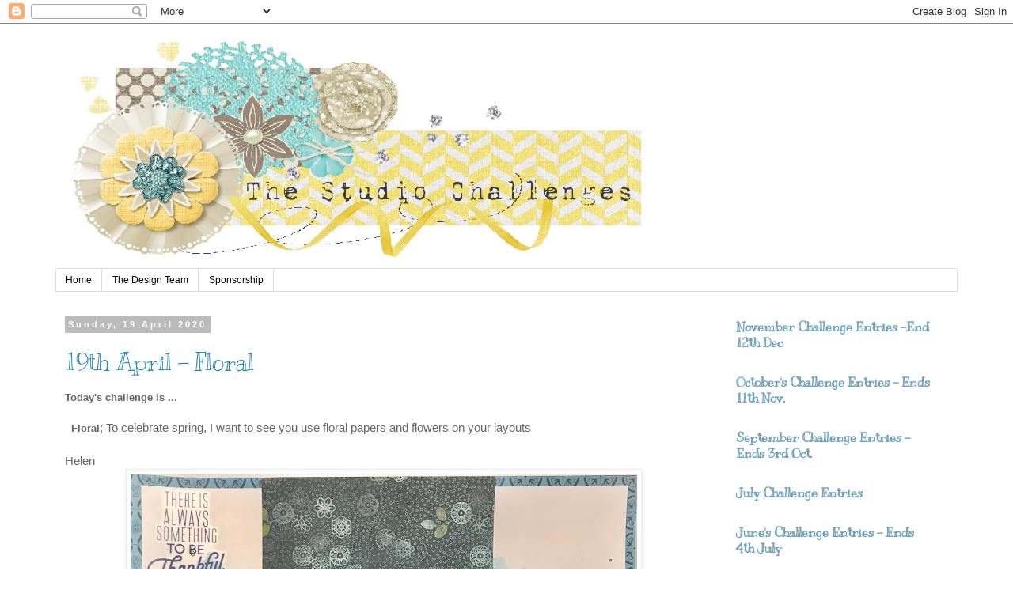

--- FILE ---
content_type: text/html; charset=UTF-8
request_url: https://thestudiochallenges.blogspot.com/2020/04/
body_size: 17260
content:
<!DOCTYPE html>
<html class='v2' dir='ltr' lang='en-GB'>
<head>
<link href='https://www.blogger.com/static/v1/widgets/335934321-css_bundle_v2.css' rel='stylesheet' type='text/css'/>
<meta content='width=1100' name='viewport'/>
<meta content='text/html; charset=UTF-8' http-equiv='Content-Type'/>
<meta content='blogger' name='generator'/>
<link href='https://thestudiochallenges.blogspot.com/favicon.ico' rel='icon' type='image/x-icon'/>
<link href='http://thestudiochallenges.blogspot.com/2020/04/' rel='canonical'/>
<link rel="alternate" type="application/atom+xml" title="The Studio Challenges - Atom" href="https://thestudiochallenges.blogspot.com/feeds/posts/default" />
<link rel="alternate" type="application/rss+xml" title="The Studio Challenges - RSS" href="https://thestudiochallenges.blogspot.com/feeds/posts/default?alt=rss" />
<link rel="service.post" type="application/atom+xml" title="The Studio Challenges - Atom" href="https://www.blogger.com/feeds/8723826866200244929/posts/default" />
<!--Can't find substitution for tag [blog.ieCssRetrofitLinks]-->
<meta content='http://thestudiochallenges.blogspot.com/2020/04/' property='og:url'/>
<meta content='The Studio Challenges' property='og:title'/>
<meta content='Scrapbooking challenge blog' property='og:description'/>
<title>The Studio Challenges: April 2020</title>
<style type='text/css'>@font-face{font-family:'Kranky';font-style:normal;font-weight:400;font-display:swap;src:url(//fonts.gstatic.com/s/kranky/v29/hESw6XVgJzlPsFn8oR2FRIzX_g.woff2)format('woff2');unicode-range:U+0000-00FF,U+0131,U+0152-0153,U+02BB-02BC,U+02C6,U+02DA,U+02DC,U+0304,U+0308,U+0329,U+2000-206F,U+20AC,U+2122,U+2191,U+2193,U+2212,U+2215,U+FEFF,U+FFFD;}</style>
<style id='page-skin-1' type='text/css'><!--
/*
-----------------------------------------------
Blogger Template Style
Name:     Simple
Designer: Blogger
URL:      www.blogger.com
----------------------------------------------- */
/* Content
----------------------------------------------- */
body {
font: normal normal 12px 'Trebuchet MS', Trebuchet, Verdana, sans-serif;
color: #666666;
background: #ffffff none repeat scroll top left;
padding: 0 0 0 0;
}
html body .region-inner {
min-width: 0;
max-width: 100%;
width: auto;
}
h2 {
font-size: 22px;
}
a:link {
text-decoration:none;
color: #2288bb;
}
a:visited {
text-decoration:none;
color: #888888;
}
a:hover {
text-decoration:underline;
color: #33aaff;
}
.body-fauxcolumn-outer .fauxcolumn-inner {
background: transparent none repeat scroll top left;
_background-image: none;
}
.body-fauxcolumn-outer .cap-top {
position: absolute;
z-index: 1;
height: 400px;
width: 100%;
}
.body-fauxcolumn-outer .cap-top .cap-left {
width: 100%;
background: transparent none repeat-x scroll top left;
_background-image: none;
}
.content-outer {
-moz-box-shadow: 0 0 0 rgba(0, 0, 0, .15);
-webkit-box-shadow: 0 0 0 rgba(0, 0, 0, .15);
-goog-ms-box-shadow: 0 0 0 #333333;
box-shadow: 0 0 0 rgba(0, 0, 0, .15);
margin-bottom: 1px;
}
.content-inner {
padding: 10px 40px;
}
.content-inner {
background-color: #ffffff;
}
/* Header
----------------------------------------------- */
.header-outer {
background: transparent none repeat-x scroll 0 -400px;
_background-image: none;
}
.Header h1 {
font: normal normal 40px 'Trebuchet MS',Trebuchet,Verdana,sans-serif;
color: #000000;
text-shadow: 0 0 0 rgba(0, 0, 0, .2);
}
.Header h1 a {
color: #000000;
}
.Header .description {
font-size: 18px;
color: #000000;
}
.header-inner .Header .titlewrapper {
padding: 22px 0;
}
.header-inner .Header .descriptionwrapper {
padding: 0 0;
}
/* Tabs
----------------------------------------------- */
.tabs-inner .section:first-child {
border-top: 0 solid #dddddd;
}
.tabs-inner .section:first-child ul {
margin-top: -1px;
border-top: 1px solid #dddddd;
border-left: 1px solid #dddddd;
border-right: 1px solid #dddddd;
}
.tabs-inner .widget ul {
background: transparent none repeat-x scroll 0 -800px;
_background-image: none;
border-bottom: 1px solid #dddddd;
margin-top: 0;
margin-left: -30px;
margin-right: -30px;
}
.tabs-inner .widget li a {
display: inline-block;
padding: .6em 1em;
font: normal normal 12px 'Trebuchet MS', Trebuchet, Verdana, sans-serif;
color: #000000;
border-left: 1px solid #ffffff;
border-right: 1px solid #dddddd;
}
.tabs-inner .widget li:first-child a {
border-left: none;
}
.tabs-inner .widget li.selected a, .tabs-inner .widget li a:hover {
color: #000000;
background-color: #eeeeee;
text-decoration: none;
}
/* Columns
----------------------------------------------- */
.main-outer {
border-top: 0 solid transparent;
}
.fauxcolumn-left-outer .fauxcolumn-inner {
border-right: 1px solid transparent;
}
.fauxcolumn-right-outer .fauxcolumn-inner {
border-left: 1px solid transparent;
}
/* Headings
----------------------------------------------- */
div.widget > h2,
div.widget h2.title {
margin: 0 0 1em 0;
font: normal bold 16px Kranky;
color: #6ea1bb;
}
/* Widgets
----------------------------------------------- */
.widget .zippy {
color: #999999;
text-shadow: 2px 2px 1px rgba(0, 0, 0, .1);
}
.widget .popular-posts ul {
list-style: none;
}
/* Posts
----------------------------------------------- */
h2.date-header {
font: normal bold 11px Arial, Tahoma, Helvetica, FreeSans, sans-serif;
}
.date-header span {
background-color: #bbbbbb;
color: #ffffff;
padding: 0.4em;
letter-spacing: 3px;
margin: inherit;
}
.main-inner {
padding-top: 35px;
padding-bottom: 65px;
}
.main-inner .column-center-inner {
padding: 0 0;
}
.main-inner .column-center-inner .section {
margin: 0 1em;
}
.post {
margin: 0 0 45px 0;
}
h3.post-title, .comments h4 {
font: normal normal 30px Kranky;
margin: .75em 0 0;
}
.post-body {
font-size: 110%;
line-height: 1.4;
position: relative;
}
.post-body img, .post-body .tr-caption-container, .Profile img, .Image img,
.BlogList .item-thumbnail img {
padding: 2px;
background: #ffffff;
border: 1px solid #eeeeee;
-moz-box-shadow: 1px 1px 5px rgba(0, 0, 0, .1);
-webkit-box-shadow: 1px 1px 5px rgba(0, 0, 0, .1);
box-shadow: 1px 1px 5px rgba(0, 0, 0, .1);
}
.post-body img, .post-body .tr-caption-container {
padding: 5px;
}
.post-body .tr-caption-container {
color: #666666;
}
.post-body .tr-caption-container img {
padding: 0;
background: transparent;
border: none;
-moz-box-shadow: 0 0 0 rgba(0, 0, 0, .1);
-webkit-box-shadow: 0 0 0 rgba(0, 0, 0, .1);
box-shadow: 0 0 0 rgba(0, 0, 0, .1);
}
.post-header {
margin: 0 0 1.5em;
line-height: 1.6;
font-size: 90%;
}
.post-footer {
margin: 20px -2px 0;
padding: 5px 10px;
color: #666666;
background-color: #eeeeee;
border-bottom: 1px solid #eeeeee;
line-height: 1.6;
font-size: 90%;
}
#comments .comment-author {
padding-top: 1.5em;
border-top: 1px solid transparent;
background-position: 0 1.5em;
}
#comments .comment-author:first-child {
padding-top: 0;
border-top: none;
}
.avatar-image-container {
margin: .2em 0 0;
}
#comments .avatar-image-container img {
border: 1px solid #eeeeee;
}
/* Comments
----------------------------------------------- */
.comments .comments-content .icon.blog-author {
background-repeat: no-repeat;
background-image: url([data-uri]);
}
.comments .comments-content .loadmore a {
border-top: 1px solid #999999;
border-bottom: 1px solid #999999;
}
.comments .comment-thread.inline-thread {
background-color: #eeeeee;
}
.comments .continue {
border-top: 2px solid #999999;
}
/* Accents
---------------------------------------------- */
.section-columns td.columns-cell {
border-left: 1px solid transparent;
}
.blog-pager {
background: transparent url(https://resources.blogblog.com/blogblog/data/1kt/simple/paging_dot.png) repeat-x scroll top center;
}
.blog-pager-older-link, .home-link,
.blog-pager-newer-link {
background-color: #ffffff;
padding: 5px;
}
.footer-outer {
border-top: 1px dashed #bbbbbb;
}
/* Mobile
----------------------------------------------- */
body.mobile  {
background-size: auto;
}
.mobile .body-fauxcolumn-outer {
background: transparent none repeat scroll top left;
}
.mobile .body-fauxcolumn-outer .cap-top {
background-size: 100% auto;
}
.mobile .content-outer {
-webkit-box-shadow: 0 0 3px rgba(0, 0, 0, .15);
box-shadow: 0 0 3px rgba(0, 0, 0, .15);
}
.mobile .tabs-inner .widget ul {
margin-left: 0;
margin-right: 0;
}
.mobile .post {
margin: 0;
}
.mobile .main-inner .column-center-inner .section {
margin: 0;
}
.mobile .date-header span {
padding: 0.1em 10px;
margin: 0 -10px;
}
.mobile h3.post-title {
margin: 0;
}
.mobile .blog-pager {
background: transparent none no-repeat scroll top center;
}
.mobile .footer-outer {
border-top: none;
}
.mobile .main-inner, .mobile .footer-inner {
background-color: #ffffff;
}
.mobile-index-contents {
color: #666666;
}
.mobile-link-button {
background-color: #2288bb;
}
.mobile-link-button a:link, .mobile-link-button a:visited {
color: #ffffff;
}
.mobile .tabs-inner .section:first-child {
border-top: none;
}
.mobile .tabs-inner .PageList .widget-content {
background-color: #eeeeee;
color: #000000;
border-top: 1px solid #dddddd;
border-bottom: 1px solid #dddddd;
}
.mobile .tabs-inner .PageList .widget-content .pagelist-arrow {
border-left: 1px solid #dddddd;
}

--></style>
<style id='template-skin-1' type='text/css'><!--
body {
min-width: 1220px;
}
.content-outer, .content-fauxcolumn-outer, .region-inner {
min-width: 1220px;
max-width: 1220px;
_width: 1220px;
}
.main-inner .columns {
padding-left: 0;
padding-right: 310px;
}
.main-inner .fauxcolumn-center-outer {
left: 0;
right: 310px;
/* IE6 does not respect left and right together */
_width: expression(this.parentNode.offsetWidth -
parseInt("0") -
parseInt("310px") + 'px');
}
.main-inner .fauxcolumn-left-outer {
width: 0;
}
.main-inner .fauxcolumn-right-outer {
width: 310px;
}
.main-inner .column-left-outer {
width: 0;
right: 100%;
margin-left: -0;
}
.main-inner .column-right-outer {
width: 310px;
margin-right: -310px;
}
#layout {
min-width: 0;
}
#layout .content-outer {
min-width: 0;
width: 800px;
}
#layout .region-inner {
min-width: 0;
width: auto;
}
body#layout div.add_widget {
padding: 8px;
}
body#layout div.add_widget a {
margin-left: 32px;
}
--></style>
<link href='https://www.blogger.com/dyn-css/authorization.css?targetBlogID=8723826866200244929&amp;zx=80006460-5841-41b0-9235-d67997ff7f76' media='none' onload='if(media!=&#39;all&#39;)media=&#39;all&#39;' rel='stylesheet'/><noscript><link href='https://www.blogger.com/dyn-css/authorization.css?targetBlogID=8723826866200244929&amp;zx=80006460-5841-41b0-9235-d67997ff7f76' rel='stylesheet'/></noscript>
<meta name='google-adsense-platform-account' content='ca-host-pub-1556223355139109'/>
<meta name='google-adsense-platform-domain' content='blogspot.com'/>

</head>
<body class='loading variant-simplysimple'>
<div class='navbar section' id='navbar' name='Navbar'><div class='widget Navbar' data-version='1' id='Navbar1'><script type="text/javascript">
    function setAttributeOnload(object, attribute, val) {
      if(window.addEventListener) {
        window.addEventListener('load',
          function(){ object[attribute] = val; }, false);
      } else {
        window.attachEvent('onload', function(){ object[attribute] = val; });
      }
    }
  </script>
<div id="navbar-iframe-container"></div>
<script type="text/javascript" src="https://apis.google.com/js/platform.js"></script>
<script type="text/javascript">
      gapi.load("gapi.iframes:gapi.iframes.style.bubble", function() {
        if (gapi.iframes && gapi.iframes.getContext) {
          gapi.iframes.getContext().openChild({
              url: 'https://www.blogger.com/navbar/8723826866200244929?origin\x3dhttps://thestudiochallenges.blogspot.com',
              where: document.getElementById("navbar-iframe-container"),
              id: "navbar-iframe"
          });
        }
      });
    </script><script type="text/javascript">
(function() {
var script = document.createElement('script');
script.type = 'text/javascript';
script.src = '//pagead2.googlesyndication.com/pagead/js/google_top_exp.js';
var head = document.getElementsByTagName('head')[0];
if (head) {
head.appendChild(script);
}})();
</script>
</div></div>
<div class='body-fauxcolumns'>
<div class='fauxcolumn-outer body-fauxcolumn-outer'>
<div class='cap-top'>
<div class='cap-left'></div>
<div class='cap-right'></div>
</div>
<div class='fauxborder-left'>
<div class='fauxborder-right'></div>
<div class='fauxcolumn-inner'>
</div>
</div>
<div class='cap-bottom'>
<div class='cap-left'></div>
<div class='cap-right'></div>
</div>
</div>
</div>
<div class='content'>
<div class='content-fauxcolumns'>
<div class='fauxcolumn-outer content-fauxcolumn-outer'>
<div class='cap-top'>
<div class='cap-left'></div>
<div class='cap-right'></div>
</div>
<div class='fauxborder-left'>
<div class='fauxborder-right'></div>
<div class='fauxcolumn-inner'>
</div>
</div>
<div class='cap-bottom'>
<div class='cap-left'></div>
<div class='cap-right'></div>
</div>
</div>
</div>
<div class='content-outer'>
<div class='content-cap-top cap-top'>
<div class='cap-left'></div>
<div class='cap-right'></div>
</div>
<div class='fauxborder-left content-fauxborder-left'>
<div class='fauxborder-right content-fauxborder-right'></div>
<div class='content-inner'>
<header>
<div class='header-outer'>
<div class='header-cap-top cap-top'>
<div class='cap-left'></div>
<div class='cap-right'></div>
</div>
<div class='fauxborder-left header-fauxborder-left'>
<div class='fauxborder-right header-fauxborder-right'></div>
<div class='region-inner header-inner'>
<div class='header section' id='header' name='Header'><div class='widget Header' data-version='1' id='Header1'>
<div id='header-inner'>
<a href='https://thestudiochallenges.blogspot.com/' style='display: block'>
<img alt='The Studio Challenges' height='300px; ' id='Header1_headerimg' src='https://blogger.googleusercontent.com/img/b/R29vZ2xl/AVvXsEgsU4jwhMVFDkkiR97bDS-w_Fncm5anj2alvhTZzpNXA_SJ2hLPCfu9MPsrHVSaN7kLMwYprbpnWLHpG7VMqt_df_KkMQdYQ9BDt3DDX0aRNchuOK2saQXGD4OuCvgx4adCmgPcreGwOIk/s1600/the+studio+banner1smaller.jpg' style='display: block' width='760px; '/>
</a>
</div>
</div></div>
</div>
</div>
<div class='header-cap-bottom cap-bottom'>
<div class='cap-left'></div>
<div class='cap-right'></div>
</div>
</div>
</header>
<div class='tabs-outer'>
<div class='tabs-cap-top cap-top'>
<div class='cap-left'></div>
<div class='cap-right'></div>
</div>
<div class='fauxborder-left tabs-fauxborder-left'>
<div class='fauxborder-right tabs-fauxborder-right'></div>
<div class='region-inner tabs-inner'>
<div class='tabs section' id='crosscol' name='Cross-column'><div class='widget PageList' data-version='1' id='PageList2'>
<h2>Pages</h2>
<div class='widget-content'>
<ul>
<li>
<a href='https://thestudiochallenges.blogspot.com/'>Home</a>
</li>
<li>
<a href='https://thestudiochallenges.blogspot.com/p/anna-owner-im-anna-white-sharman-and-i.html'>The Design Team</a>
</li>
<li>
<a href='https://thestudiochallenges.blogspot.com/p/sponsorship.html'>Sponsorship</a>
</li>
</ul>
<div class='clear'></div>
</div>
</div></div>
<div class='tabs no-items section' id='crosscol-overflow' name='Cross-Column 2'></div>
</div>
</div>
<div class='tabs-cap-bottom cap-bottom'>
<div class='cap-left'></div>
<div class='cap-right'></div>
</div>
</div>
<div class='main-outer'>
<div class='main-cap-top cap-top'>
<div class='cap-left'></div>
<div class='cap-right'></div>
</div>
<div class='fauxborder-left main-fauxborder-left'>
<div class='fauxborder-right main-fauxborder-right'></div>
<div class='region-inner main-inner'>
<div class='columns fauxcolumns'>
<div class='fauxcolumn-outer fauxcolumn-center-outer'>
<div class='cap-top'>
<div class='cap-left'></div>
<div class='cap-right'></div>
</div>
<div class='fauxborder-left'>
<div class='fauxborder-right'></div>
<div class='fauxcolumn-inner'>
</div>
</div>
<div class='cap-bottom'>
<div class='cap-left'></div>
<div class='cap-right'></div>
</div>
</div>
<div class='fauxcolumn-outer fauxcolumn-left-outer'>
<div class='cap-top'>
<div class='cap-left'></div>
<div class='cap-right'></div>
</div>
<div class='fauxborder-left'>
<div class='fauxborder-right'></div>
<div class='fauxcolumn-inner'>
</div>
</div>
<div class='cap-bottom'>
<div class='cap-left'></div>
<div class='cap-right'></div>
</div>
</div>
<div class='fauxcolumn-outer fauxcolumn-right-outer'>
<div class='cap-top'>
<div class='cap-left'></div>
<div class='cap-right'></div>
</div>
<div class='fauxborder-left'>
<div class='fauxborder-right'></div>
<div class='fauxcolumn-inner'>
</div>
</div>
<div class='cap-bottom'>
<div class='cap-left'></div>
<div class='cap-right'></div>
</div>
</div>
<!-- corrects IE6 width calculation -->
<div class='columns-inner'>
<div class='column-center-outer'>
<div class='column-center-inner'>
<div class='main section' id='main' name='Main'><div class='widget Blog' data-version='1' id='Blog1'>
<div class='blog-posts hfeed'>

          <div class="date-outer">
        
<h2 class='date-header'><span>Sunday, 19 April 2020</span></h2>

          <div class="date-posts">
        
<div class='post-outer'>
<div class='post hentry uncustomized-post-template' itemprop='blogPost' itemscope='itemscope' itemtype='http://schema.org/BlogPosting'>
<meta content='https://blogger.googleusercontent.com/img/b/R29vZ2xl/AVvXsEiowHSiBS0hKMen1uhGkihOnk07RvmHd9Yu4wNqM72vJav_gZazGhDEbGeDInKK63fiNVtCmturg5M6iccyvX_Jz8nfn_0u8xgqFFCQ_L1kMHOqwcOI2eWSA6PflFO6k7am7Z5GgSXWBBZe/s640/IMG_6092.jpg' itemprop='image_url'/>
<meta content='8723826866200244929' itemprop='blogId'/>
<meta content='8471330558099105584' itemprop='postId'/>
<a name='8471330558099105584'></a>
<h3 class='post-title entry-title' itemprop='name'>
<a href='https://thestudiochallenges.blogspot.com/2020/04/19th-april-floral.html'>19th April - Floral</a>
</h3>
<div class='post-header'>
<div class='post-header-line-1'></div>
</div>
<div class='post-body entry-content' id='post-body-8471330558099105584' itemprop='description articleBody'>
<b style="background-color: white; font-family: Verdana, Geneva, sans-serif;">Today's challenge is ...</b><br />
<b style="background-color: white; font-family: Verdana, Geneva, sans-serif;"><br /></b>
<b style="background-color: white; font-family: Verdana, Geneva, sans-serif;">&nbsp; Floral</b><span style="background-color: white; font-family: &quot;verdana&quot; , &quot;geneva&quot; , sans-serif; font-size: 15.4px;">; To celebrate spring, I want to see you use floral papers and flowers on your layouts</span><br />
<span style="background-color: white; font-family: &quot;verdana&quot; , &quot;geneva&quot; , sans-serif; font-size: 15.4px;"><br /></span><span style="background-color: white; font-family: &quot;verdana&quot; , &quot;geneva&quot; , sans-serif; font-size: 15.4px;"></span><span style="background-color: white; font-family: &quot;verdana&quot; , &quot;geneva&quot; , sans-serif; font-size: 15.4px;">Helen</span><br />
<div class="separator" style="background-color: white; clear: both; font-family: Verdana, Geneva, sans-serif; font-size: 15.4px; text-align: center;">
<a href="https://blogger.googleusercontent.com/img/b/R29vZ2xl/AVvXsEiowHSiBS0hKMen1uhGkihOnk07RvmHd9Yu4wNqM72vJav_gZazGhDEbGeDInKK63fiNVtCmturg5M6iccyvX_Jz8nfn_0u8xgqFFCQ_L1kMHOqwcOI2eWSA6PflFO6k7am7Z5GgSXWBBZe/s1600/IMG_6092.jpg" imageanchor="1" style="color: #888888; margin-left: 1em; margin-right: 1em; text-decoration-line: none;"><img border="0" height="640" src="https://blogger.googleusercontent.com/img/b/R29vZ2xl/AVvXsEiowHSiBS0hKMen1uhGkihOnk07RvmHd9Yu4wNqM72vJav_gZazGhDEbGeDInKK63fiNVtCmturg5M6iccyvX_Jz8nfn_0u8xgqFFCQ_L1kMHOqwcOI2eWSA6PflFO6k7am7Z5GgSXWBBZe/s640/IMG_6092.jpg" style="background-attachment: initial; background-clip: initial; background-image: initial; background-origin: initial; background-position: initial; background-repeat: initial; background-size: initial; border: 1px solid rgb(238, 238, 238); box-shadow: rgba(0, 0, 0, 0.1) 1px 1px 5px; padding: 5px; position: relative;" width="640" /></a></div>
<span style="background-color: white; font-family: &quot;verdana&quot; , &quot;geneva&quot; , sans-serif; font-size: 15.4px;"><br /></span><span style="background-color: white; font-family: &quot;verdana&quot; , &quot;geneva&quot; , sans-serif; font-size: 15.4px;"></span><span style="background-color: white; font-family: &quot;verdana&quot; , &quot;geneva&quot; , sans-serif; font-size: 15.4px;"><br /></span><span style="background-color: white; font-family: &quot;verdana&quot; , &quot;geneva&quot; , sans-serif; font-size: 15.4px;"></span><span style="background-color: white; font-family: &quot;verdana&quot; , &quot;geneva&quot; , sans-serif; font-size: 15.4px;">Michelle</span><br />
<br />
<div class="separator" style="background-color: white; clear: both; font-family: Verdana, Geneva, sans-serif; font-size: 15.4px; text-align: center;">
<a href="https://blogger.googleusercontent.com/img/b/R29vZ2xl/AVvXsEieQ_LovfpveR-m0iHHEUNxaL4V_Tvetg9-ZnJZJy0TuyiubJ1M0RHzMQiqIdt4m8lDGIH8gKPURolIijGRR5HyjWe9WvnDvTICgiFco3kKxkq3KuXNnqQwnOEL3P4E8wwLKDaehoyjtTg/s1600/bless+this+house+1.JPG" imageanchor="1" style="color: #888888; margin-left: 1em; margin-right: 1em; text-decoration-line: none;"><img border="0" data-original-height="449" data-original-width="464" height="618" src="https://blogger.googleusercontent.com/img/b/R29vZ2xl/AVvXsEieQ_LovfpveR-m0iHHEUNxaL4V_Tvetg9-ZnJZJy0TuyiubJ1M0RHzMQiqIdt4m8lDGIH8gKPURolIijGRR5HyjWe9WvnDvTICgiFco3kKxkq3KuXNnqQwnOEL3P4E8wwLKDaehoyjtTg/s640/bless+this+house+1.JPG" style="background-attachment: initial; background-clip: initial; background-image: initial; background-origin: initial; background-position: initial; background-repeat: initial; background-size: initial; border: 1px solid rgb(238, 238, 238); box-shadow: rgba(0, 0, 0, 0.1) 1px 1px 5px; padding: 5px; position: relative;" width="640" /></a></div>
<br style="background-color: white; font-family: Verdana, Geneva, sans-serif;" />
<span style="background-color: white; font-family: &quot;verdana&quot; , &quot;geneva&quot; , sans-serif; font-size: 15.4px;"><br /></span><span style="background-color: white; font-family: &quot;verdana&quot; , &quot;geneva&quot; , sans-serif; font-size: 15.4px;"></span><span style="background-color: white; font-family: &quot;verdana&quot; , &quot;geneva&quot; , sans-serif; font-size: 15.4px;"><a href="https://loriannie670.blogspot.com/2020/04/hello-sunshine-studio-challenges.html" style="color: #888888; text-decoration-line: none;">Lori</a></span><br />
<br />
<div class="separator" style="background-color: white; clear: both; font-family: Verdana, Geneva, sans-serif; font-size: 15.4px; text-align: center;">
<a href="https://blogger.googleusercontent.com/img/b/R29vZ2xl/AVvXsEhRYmGWZjjZL64S7Y_dsI0eFM_AKbjmQbX4PfpIIXmb4u7HxelSEEwOy2EkrBTupZeiCBqc0r9gbBWW_9-CkamZ43C3-JmdXqKXyyLGwo5ovUhjkcyJVIry1brjfAPMY8fl6ISyWeDwLo4S/s1600/TSC+April+19.jpg" imageanchor="1" style="color: #888888; margin-left: 1em; margin-right: 1em; text-decoration-line: none;"><img border="0" data-original-height="1600" data-original-width="1581" height="640" src="https://blogger.googleusercontent.com/img/b/R29vZ2xl/AVvXsEhRYmGWZjjZL64S7Y_dsI0eFM_AKbjmQbX4PfpIIXmb4u7HxelSEEwOy2EkrBTupZeiCBqc0r9gbBWW_9-CkamZ43C3-JmdXqKXyyLGwo5ovUhjkcyJVIry1brjfAPMY8fl6ISyWeDwLo4S/s640/TSC+April+19.jpg" style="background-attachment: initial; background-clip: initial; background-image: initial; background-origin: initial; background-position: initial; background-repeat: initial; background-size: initial; border: 1px solid rgb(238, 238, 238); box-shadow: rgba(0, 0, 0, 0.1) 1px 1px 5px; padding: 5px; position: relative;" width="632" /></a></div>
<div class="separator" style="background-color: white; clear: both; font-family: Verdana, Geneva, sans-serif; font-size: 15.4px; text-align: center;">
<br /></div>
<div class="separator" style="background-color: white; clear: both; font-family: Verdana, Geneva, sans-serif; font-size: 15.4px; text-align: center;">
I hope they have inspired you to use goral papers and embellishments, if so please link up your finished layout to the side bar by 3rd May, we would love to see them.</div>
<div class="separator" style="background-color: white; clear: both; font-family: Verdana, Geneva, sans-serif; font-size: 15.4px; text-align: center;">
<br /></div>
<div class="separator" style="background-color: white; clear: both; font-family: Verdana, Geneva, sans-serif; font-size: 15.4px; text-align: center;">
Don't forget our design team call is now on, I would love to see you enter! I have extended the call for an extra week so you still have lots of time to enter.</div>
<div class="separator" style="background-color: white; clear: both; font-family: Verdana, Geneva, sans-serif; font-size: 15.4px; text-align: center;">
<br /></div>
<div class="separator" style="background-color: white; clear: both; font-family: Verdana, Geneva, sans-serif; font-size: 15.4px; text-align: center;">
Happy Scrapping!</div>
<div style='clear: both;'></div>
</div>
<div class='post-footer'>
<div class='post-footer-line post-footer-line-1'>
<span class='post-author vcard'>
Posted by
<span class='fn' itemprop='author' itemscope='itemscope' itemtype='http://schema.org/Person'>
<meta content='https://www.blogger.com/profile/10656401607918487782' itemprop='url'/>
<a class='g-profile' href='https://www.blogger.com/profile/10656401607918487782' rel='author' title='author profile'>
<span itemprop='name'>Anna</span>
</a>
</span>
</span>
<span class='post-timestamp'>
at
<meta content='http://thestudiochallenges.blogspot.com/2020/04/19th-april-floral.html' itemprop='url'/>
<a class='timestamp-link' href='https://thestudiochallenges.blogspot.com/2020/04/19th-april-floral.html' rel='bookmark' title='permanent link'><abbr class='published' itemprop='datePublished' title='2020-04-19T09:56:00+01:00'>09:56</abbr></a>
</span>
<span class='post-comment-link'>
<a class='comment-link' href='https://thestudiochallenges.blogspot.com/2020/04/19th-april-floral.html#comment-form' onclick=''>
No comments:
  </a>
</span>
<span class='post-icons'>
<span class='item-control blog-admin pid-170860548'>
<a href='https://www.blogger.com/post-edit.g?blogID=8723826866200244929&postID=8471330558099105584&from=pencil' title='Edit Post'>
<img alt='' class='icon-action' height='18' src='https://resources.blogblog.com/img/icon18_edit_allbkg.gif' width='18'/>
</a>
</span>
</span>
<div class='post-share-buttons goog-inline-block'>
<a class='goog-inline-block share-button sb-email' href='https://www.blogger.com/share-post.g?blogID=8723826866200244929&postID=8471330558099105584&target=email' target='_blank' title='Email This'><span class='share-button-link-text'>Email This</span></a><a class='goog-inline-block share-button sb-blog' href='https://www.blogger.com/share-post.g?blogID=8723826866200244929&postID=8471330558099105584&target=blog' onclick='window.open(this.href, "_blank", "height=270,width=475"); return false;' target='_blank' title='BlogThis!'><span class='share-button-link-text'>BlogThis!</span></a><a class='goog-inline-block share-button sb-twitter' href='https://www.blogger.com/share-post.g?blogID=8723826866200244929&postID=8471330558099105584&target=twitter' target='_blank' title='Share to X'><span class='share-button-link-text'>Share to X</span></a><a class='goog-inline-block share-button sb-facebook' href='https://www.blogger.com/share-post.g?blogID=8723826866200244929&postID=8471330558099105584&target=facebook' onclick='window.open(this.href, "_blank", "height=430,width=640"); return false;' target='_blank' title='Share to Facebook'><span class='share-button-link-text'>Share to Facebook</span></a><a class='goog-inline-block share-button sb-pinterest' href='https://www.blogger.com/share-post.g?blogID=8723826866200244929&postID=8471330558099105584&target=pinterest' target='_blank' title='Share to Pinterest'><span class='share-button-link-text'>Share to Pinterest</span></a>
</div>
</div>
<div class='post-footer-line post-footer-line-2'>
<span class='post-labels'>
</span>
</div>
<div class='post-footer-line post-footer-line-3'>
<span class='post-location'>
</span>
</div>
</div>
</div>
</div>

          </div></div>
        

          <div class="date-outer">
        
<h2 class='date-header'><span>Sunday, 12 April 2020</span></h2>

          <div class="date-posts">
        
<div class='post-outer'>
<div class='post hentry uncustomized-post-template' itemprop='blogPost' itemscope='itemscope' itemtype='http://schema.org/BlogPosting'>
<meta content='https://blogger.googleusercontent.com/img/b/R29vZ2xl/AVvXsEgdcCibDUA9dBm3j615kyHTPmjvtbxzx25Uxxxd-JZYxQo0T8CVMwhMTEFW2bvUo1Fr3JkoayO_ditBeS86BXCK_Cl64DEpOoYRlQc4VEdb8Bi5-JbxcM3eeaKxKKZiwq-le7vz8b1ho-pc/s640/2018.jpg' itemprop='image_url'/>
<meta content='8723826866200244929' itemprop='blogId'/>
<meta content='7068653257776984877' itemprop='postId'/>
<a name='7068653257776984877'></a>
<h3 class='post-title entry-title' itemprop='name'>
<a href='https://thestudiochallenges.blogspot.com/2020/04/december-winner-and-favourites.html'>December favourites</a>
</h3>
<div class='post-header'>
<div class='post-header-line-1'></div>
</div>
<div class='post-body entry-content' id='post-body-7068653257776984877' itemprop='description articleBody'>
<div>
<div class="separator" style="background-color: white; clear: both; font-family: arial, tahoma, helvetica, freesans, sans-serif; font-size: 12px; text-align: left;">
Time to play caught up again on December's favourites. Thanks to everyone who entered, here are just three of our favourites from all the lovely layouts.</div>
<div class="separator" style="background-color: white; clear: both; font-family: arial, tahoma, helvetica, freesans, sans-serif; font-size: 12px; text-align: left;">
Thanks for sharing ladies!</div>
<div class="separator" style="background-color: white; clear: both; font-family: arial, tahoma, helvetica, freesans, sans-serif; font-size: 12px; text-align: left;">
<br /></div>
<div class="separator" style="background-color: white; clear: both; font-family: arial, tahoma, helvetica, freesans, sans-serif; font-size: 12px; text-align: center;">
<a href="http://marklandandmain.blogspot.com/2019/12/2018-living-our-best-life-right-now.html">Ashley H</a></div>
<div class="separator" style="background-color: white; clear: both; font-family: Arial, Tahoma, Helvetica, FreeSans, sans-serif; font-size: 12px; text-align: center;">
<br /></div>
<div class="separator" style="background-color: white; clear: both; font-family: Arial, Tahoma, Helvetica, FreeSans, sans-serif; font-size: 12px; text-align: center;">
<a href="https://blogger.googleusercontent.com/img/b/R29vZ2xl/AVvXsEgdcCibDUA9dBm3j615kyHTPmjvtbxzx25Uxxxd-JZYxQo0T8CVMwhMTEFW2bvUo1Fr3JkoayO_ditBeS86BXCK_Cl64DEpOoYRlQc4VEdb8Bi5-JbxcM3eeaKxKKZiwq-le7vz8b1ho-pc/s1600/2018.jpg" imageanchor="1" style="color: #303030; font-style: italic; margin-left: 1em; margin-right: 1em; text-decoration-line: none;"><img border="0" data-original-height="1385" data-original-width="1392" height="636" src="https://blogger.googleusercontent.com/img/b/R29vZ2xl/AVvXsEgdcCibDUA9dBm3j615kyHTPmjvtbxzx25Uxxxd-JZYxQo0T8CVMwhMTEFW2bvUo1Fr3JkoayO_ditBeS86BXCK_Cl64DEpOoYRlQc4VEdb8Bi5-JbxcM3eeaKxKKZiwq-le7vz8b1ho-pc/s640/2018.jpg" style="border: 0px solid rgb(76, 76, 76); max-width: 700px; padding: 0px;" width="640" /></a></div>
<br /></div>
<div>
<div style="text-align: center;">
<a href="https://cat677c.pixnet.net/blog/post/469088372">Cathy</a></div>
<br /></div>
<div class="separator" style="clear: both; text-align: center;">
</div>
<div style="margin-left: 1em; margin-right: 1em;">
<img alt="1215-TSC.JPG" loading="lazy" src="https://pic.pimg.tw/cat677c/1577464177-2932105149_n.jpg" style="background-color: #3e302f; border: 0px; color: #333333; font-family: arial, verdana; font-size: 12px; margin: 0px; padding: 0px;" title="1215-TSC.JPG" /></div>
<br />
<div>
<div style="text-align: center;">
<a href="http://momentstocherish-deanna.blogspot.com/2019/12/game-day.html">Deanna</a></div>
</div>
<div>
<br /></div>
<div>
<div class="separator" style="background-color: #998572; clear: both; color: #1a222a; font-family: Arial, Tahoma, Helvetica, FreeSans, sans-serif; font-size: 14.85px; text-align: center;">
<a href="https://blogger.googleusercontent.com/img/b/R29vZ2xl/AVvXsEjA53qHvkNUPg7NQQn3V-BUhYwcBbLTxHuX5IknS1UUPwuO-cH5T4Y3duHu1wKruGTFsL1AyVcMCQcdrQzzSzVlQxpURywLNdWVGEEfzXloDa1XkcB2r6uapYwFQvVFsSBS3Gm8fxK-EzfR/s1600/Game+Day.jpg" imageanchor="1" style="color: #ff8832; margin-left: 1em; margin-right: 1em;"><img border="0" data-original-height="1200" data-original-width="1157" height="640" src="https://blogger.googleusercontent.com/img/b/R29vZ2xl/AVvXsEjA53qHvkNUPg7NQQn3V-BUhYwcBbLTxHuX5IknS1UUPwuO-cH5T4Y3duHu1wKruGTFsL1AyVcMCQcdrQzzSzVlQxpURywLNdWVGEEfzXloDa1XkcB2r6uapYwFQvVFsSBS3Gm8fxK-EzfR/s640/Game+Day.jpg" style="border: none; position: relative;" width="616" /></a></div>
<div class="separator" style="background-color: #998572; clear: both; color: #1a222a; font-family: Arial, Tahoma, Helvetica, FreeSans, sans-serif; font-size: 14.85px; text-align: center;">
<br /></div>
<div class="separator" style="background-color: #998572; clear: both; color: #1a222a; font-family: Arial, Tahoma, Helvetica, FreeSans, sans-serif; font-size: 14.85px; text-align: center;">
<br /></div>
</div>
<div style='clear: both;'></div>
</div>
<div class='post-footer'>
<div class='post-footer-line post-footer-line-1'>
<span class='post-author vcard'>
Posted by
<span class='fn' itemprop='author' itemscope='itemscope' itemtype='http://schema.org/Person'>
<meta content='https://www.blogger.com/profile/10656401607918487782' itemprop='url'/>
<a class='g-profile' href='https://www.blogger.com/profile/10656401607918487782' rel='author' title='author profile'>
<span itemprop='name'>Anna</span>
</a>
</span>
</span>
<span class='post-timestamp'>
at
<meta content='http://thestudiochallenges.blogspot.com/2020/04/december-winner-and-favourites.html' itemprop='url'/>
<a class='timestamp-link' href='https://thestudiochallenges.blogspot.com/2020/04/december-winner-and-favourites.html' rel='bookmark' title='permanent link'><abbr class='published' itemprop='datePublished' title='2020-04-12T18:51:00+01:00'>18:51</abbr></a>
</span>
<span class='post-comment-link'>
<a class='comment-link' href='https://thestudiochallenges.blogspot.com/2020/04/december-winner-and-favourites.html#comment-form' onclick=''>
No comments:
  </a>
</span>
<span class='post-icons'>
<span class='item-control blog-admin pid-170860548'>
<a href='https://www.blogger.com/post-edit.g?blogID=8723826866200244929&postID=7068653257776984877&from=pencil' title='Edit Post'>
<img alt='' class='icon-action' height='18' src='https://resources.blogblog.com/img/icon18_edit_allbkg.gif' width='18'/>
</a>
</span>
</span>
<div class='post-share-buttons goog-inline-block'>
<a class='goog-inline-block share-button sb-email' href='https://www.blogger.com/share-post.g?blogID=8723826866200244929&postID=7068653257776984877&target=email' target='_blank' title='Email This'><span class='share-button-link-text'>Email This</span></a><a class='goog-inline-block share-button sb-blog' href='https://www.blogger.com/share-post.g?blogID=8723826866200244929&postID=7068653257776984877&target=blog' onclick='window.open(this.href, "_blank", "height=270,width=475"); return false;' target='_blank' title='BlogThis!'><span class='share-button-link-text'>BlogThis!</span></a><a class='goog-inline-block share-button sb-twitter' href='https://www.blogger.com/share-post.g?blogID=8723826866200244929&postID=7068653257776984877&target=twitter' target='_blank' title='Share to X'><span class='share-button-link-text'>Share to X</span></a><a class='goog-inline-block share-button sb-facebook' href='https://www.blogger.com/share-post.g?blogID=8723826866200244929&postID=7068653257776984877&target=facebook' onclick='window.open(this.href, "_blank", "height=430,width=640"); return false;' target='_blank' title='Share to Facebook'><span class='share-button-link-text'>Share to Facebook</span></a><a class='goog-inline-block share-button sb-pinterest' href='https://www.blogger.com/share-post.g?blogID=8723826866200244929&postID=7068653257776984877&target=pinterest' target='_blank' title='Share to Pinterest'><span class='share-button-link-text'>Share to Pinterest</span></a>
</div>
</div>
<div class='post-footer-line post-footer-line-2'>
<span class='post-labels'>
</span>
</div>
<div class='post-footer-line post-footer-line-3'>
<span class='post-location'>
</span>
</div>
</div>
</div>
</div>

          </div></div>
        

          <div class="date-outer">
        
<h2 class='date-header'><span>Sunday, 5 April 2020</span></h2>

          <div class="date-posts">
        
<div class='post-outer'>
<div class='post hentry uncustomized-post-template' itemprop='blogPost' itemscope='itemscope' itemtype='http://schema.org/BlogPosting'>
<meta content='https://blogger.googleusercontent.com/img/b/R29vZ2xl/AVvXsEj5j8WK2LrF0-8EqGdK6FcDXe3iKlFTOscZYTDQh2e4lGh2WCH0ruWfIJ0bXcJH4VtM1ODp0PlZOodBx8_eaFRSQFxv2D4v56DcAElalIkYY4oomyZ_PGvt9iVc0rfD9XgU9gEeboIpNwM/s640/April20+Sketch.jpg' itemprop='image_url'/>
<meta content='8723826866200244929' itemprop='blogId'/>
<meta content='6239329585645669007' itemprop='postId'/>
<a name='6239329585645669007'></a>
<h3 class='post-title entry-title' itemprop='name'>
<a href='https://thestudiochallenges.blogspot.com/2020/04/5th-april-sketch.html'>5th April - Sketch</a>
</h3>
<div class='post-header'>
<div class='post-header-line-1'></div>
</div>
<div class='post-body entry-content' id='post-body-6239329585645669007' itemprop='description articleBody'>
<b style="background-color: white; font-family: Verdana, Geneva, sans-serif;">Good Morning! Today it's time for another ...</b><br />
<b style="background-color: white; font-family: Verdana, Geneva, sans-serif;"><br /></b>
<b style="background-color: white; font-family: Verdana, Geneva, sans-serif;">Sketch; </b><span style="background-color: white; font-family: &quot;verdana&quot; , &quot;geneva&quot; , sans-serif;">made by me, Anna,</span><b style="background-color: white; font-family: Verdana, Geneva, sans-serif;">&nbsp;</b><span style="background-color: white; font-family: &quot;verdana&quot; , &quot;geneva&quot; , sans-serif; font-size: 15.4px;">inspired by Helen's review of the year layout. I hope you like it!</span><br />
<span style="background-color: white; font-family: &quot;verdana&quot; , &quot;geneva&quot; , sans-serif; font-size: 15.4px;"><br /></span><span style="background-color: white; font-family: &quot;verdana&quot; , &quot;geneva&quot; , sans-serif; font-size: 15.4px;"></span>
<div class="separator" style="background-color: white; clear: both; font-family: Verdana, Geneva, sans-serif; font-size: 15.4px; text-align: center;">
<a href="https://blogger.googleusercontent.com/img/b/R29vZ2xl/AVvXsEj5j8WK2LrF0-8EqGdK6FcDXe3iKlFTOscZYTDQh2e4lGh2WCH0ruWfIJ0bXcJH4VtM1ODp0PlZOodBx8_eaFRSQFxv2D4v56DcAElalIkYY4oomyZ_PGvt9iVc0rfD9XgU9gEeboIpNwM/s1600/April20+Sketch.jpg" imageanchor="1" style="color: #888888; margin-left: 1em; margin-right: 1em; text-decoration-line: none;"><img border="0" data-original-height="1134" data-original-width="1134" height="640" src="https://blogger.googleusercontent.com/img/b/R29vZ2xl/AVvXsEj5j8WK2LrF0-8EqGdK6FcDXe3iKlFTOscZYTDQh2e4lGh2WCH0ruWfIJ0bXcJH4VtM1ODp0PlZOodBx8_eaFRSQFxv2D4v56DcAElalIkYY4oomyZ_PGvt9iVc0rfD9XgU9gEeboIpNwM/s640/April20+Sketch.jpg" style="background-attachment: initial; background-clip: initial; background-image: initial; background-origin: initial; background-position: initial; background-repeat: initial; background-size: initial; border: 1px solid rgb(238, 238, 238); box-shadow: rgba(0, 0, 0, 0.1) 1px 1px 5px; padding: 5px; position: relative;" width="640" /></a></div>
<br />
Here are two great examples of how you can use it from the design team.<br />
<span style="background-color: white; font-family: &quot;verdana&quot; , &quot;geneva&quot; , sans-serif; font-size: 15.4px;"><br /></span><span style="background-color: white; font-family: &quot;verdana&quot; , &quot;geneva&quot; , sans-serif; font-size: 15.4px;"></span><span style="background-color: white; font-family: &quot;verdana&quot; , &quot;geneva&quot; , sans-serif; font-size: 15.4px;"><a href="https://loriannie670.blogspot.com/2020/04/the-studio-challenges-sketch-challenge.html" style="color: #888888; text-decoration-line: none;"><b>Lori</b></a></span><br />
<span style="background-color: white; font-family: &quot;verdana&quot; , &quot;geneva&quot; , sans-serif; font-size: 15.4px;"><br /></span><span style="background-color: white; font-family: &quot;verdana&quot; , &quot;geneva&quot; , sans-serif; font-size: 15.4px;"></span>
<div class="separator" style="background-color: white; clear: both; font-family: Verdana, Geneva, sans-serif; font-size: 15.4px; text-align: center;">
<a href="https://blogger.googleusercontent.com/img/b/R29vZ2xl/AVvXsEjdehqUMQKXPizLn8sQJKBxKI7oOgJB77vTS4Nt_THlDpdGiuIQk_Wd3Cv0cZ98eDXGmphvVr3PEY_KrCdbOhHO7JMCnSU5AGMVZmElIHhxWOdU42gxIvjnYISi4xhzYsjtW4klldG75ilC/s1600/TSC+April+4.jpg" imageanchor="1" style="color: #888888; margin-left: 1em; margin-right: 1em; text-decoration-line: none;"><img border="0" data-original-height="1573" data-original-width="1600" height="628" src="https://blogger.googleusercontent.com/img/b/R29vZ2xl/AVvXsEjdehqUMQKXPizLn8sQJKBxKI7oOgJB77vTS4Nt_THlDpdGiuIQk_Wd3Cv0cZ98eDXGmphvVr3PEY_KrCdbOhHO7JMCnSU5AGMVZmElIHhxWOdU42gxIvjnYISi4xhzYsjtW4klldG75ilC/s640/TSC+April+4.jpg" style="background-attachment: initial; background-clip: initial; background-image: initial; background-origin: initial; background-position: initial; background-repeat: initial; background-size: initial; border: 1px solid rgb(238, 238, 238); box-shadow: rgba(0, 0, 0, 0.1) 1px 1px 5px; padding: 5px; position: relative;" width="640" /></a></div>
<span style="background-color: white; font-family: &quot;verdana&quot; , &quot;geneva&quot; , sans-serif; font-size: 15.4px;"></span><span style="background-color: white; font-family: &quot;verdana&quot; , &quot;geneva&quot; , sans-serif; font-size: 15.4px;"><br /></span><span style="background-color: white; font-family: &quot;verdana&quot; , &quot;geneva&quot; , sans-serif; font-size: 15.4px;"></span><span style="background-color: white; font-family: &quot;verdana&quot; , &quot;geneva&quot; , sans-serif; font-size: 15.4px;"><b>Michelle</b></span><br />
<div class="separator" style="background-color: white; clear: both; font-family: Verdana, Geneva, sans-serif; font-size: 15.4px; text-align: center;">
<a href="https://blogger.googleusercontent.com/img/b/R29vZ2xl/AVvXsEhDkYjLo01KonP-owlQI3ck6Ry3gb18jKT9LAkFxEqGVT9HkP8aHylcClkQx-uCazIyWtQYEi8cAe64uUpRWhioxoMgtego9zC-YDT_XejxZAZLnpUGQzV3RF6VxgE-QPxoKc7_g6H1MNw/s1600/let+the+snow+2.JPG" imageanchor="1" style="color: #888888; margin-left: 1em; margin-right: 1em; text-decoration-line: none;"><img border="0" data-original-height="445" data-original-width="448" height="634" src="https://blogger.googleusercontent.com/img/b/R29vZ2xl/AVvXsEhDkYjLo01KonP-owlQI3ck6Ry3gb18jKT9LAkFxEqGVT9HkP8aHylcClkQx-uCazIyWtQYEi8cAe64uUpRWhioxoMgtego9zC-YDT_XejxZAZLnpUGQzV3RF6VxgE-QPxoKc7_g6H1MNw/s640/let+the+snow+2.JPG" style="background-attachment: initial; background-clip: initial; background-image: initial; background-origin: initial; background-position: initial; background-repeat: initial; background-size: initial; border: 1px solid rgb(238, 238, 238); box-shadow: rgba(0, 0, 0, 0.1) 1px 1px 5px; padding: 5px; position: relative;" width="640" /></a></div>
<div class="separator" style="background-color: white; clear: both; font-family: Verdana, Geneva, sans-serif; font-size: 15.4px; text-align: center;">
<br /></div>
<div class="separator" style="background-color: white; clear: both; font-family: Verdana, Geneva, sans-serif; font-size: 15.4px; text-align: center;">
Please link up your layouts inspired by this sketch to the side bar.</div>
<div class="separator" style="background-color: white; clear: both; font-family: Verdana, Geneva, sans-serif; font-size: 15.4px; text-align: center;">
<br /></div>
<div class="separator" style="background-color: white; clear: both; font-family: Verdana, Geneva, sans-serif; font-size: 15.4px; text-align: center;">
I hope you are all keeping safe and enjoying some extra scrapping time.</div>
<div class="separator" style="background-color: white; clear: both; font-family: Verdana, Geneva, sans-serif; font-size: 15.4px; text-align: center;">
Happy scrapping!</div>
<div class="separator" style="background-color: white; clear: both; font-family: Verdana, Geneva, sans-serif; font-size: 15.4px; text-align: center;">
xx</div>
<div style='clear: both;'></div>
</div>
<div class='post-footer'>
<div class='post-footer-line post-footer-line-1'>
<span class='post-author vcard'>
Posted by
<span class='fn' itemprop='author' itemscope='itemscope' itemtype='http://schema.org/Person'>
<meta content='https://www.blogger.com/profile/10656401607918487782' itemprop='url'/>
<a class='g-profile' href='https://www.blogger.com/profile/10656401607918487782' rel='author' title='author profile'>
<span itemprop='name'>Anna</span>
</a>
</span>
</span>
<span class='post-timestamp'>
at
<meta content='http://thestudiochallenges.blogspot.com/2020/04/5th-april-sketch.html' itemprop='url'/>
<a class='timestamp-link' href='https://thestudiochallenges.blogspot.com/2020/04/5th-april-sketch.html' rel='bookmark' title='permanent link'><abbr class='published' itemprop='datePublished' title='2020-04-05T09:48:00+01:00'>09:48</abbr></a>
</span>
<span class='post-comment-link'>
<a class='comment-link' href='https://thestudiochallenges.blogspot.com/2020/04/5th-april-sketch.html#comment-form' onclick=''>
No comments:
  </a>
</span>
<span class='post-icons'>
<span class='item-control blog-admin pid-170860548'>
<a href='https://www.blogger.com/post-edit.g?blogID=8723826866200244929&postID=6239329585645669007&from=pencil' title='Edit Post'>
<img alt='' class='icon-action' height='18' src='https://resources.blogblog.com/img/icon18_edit_allbkg.gif' width='18'/>
</a>
</span>
</span>
<div class='post-share-buttons goog-inline-block'>
<a class='goog-inline-block share-button sb-email' href='https://www.blogger.com/share-post.g?blogID=8723826866200244929&postID=6239329585645669007&target=email' target='_blank' title='Email This'><span class='share-button-link-text'>Email This</span></a><a class='goog-inline-block share-button sb-blog' href='https://www.blogger.com/share-post.g?blogID=8723826866200244929&postID=6239329585645669007&target=blog' onclick='window.open(this.href, "_blank", "height=270,width=475"); return false;' target='_blank' title='BlogThis!'><span class='share-button-link-text'>BlogThis!</span></a><a class='goog-inline-block share-button sb-twitter' href='https://www.blogger.com/share-post.g?blogID=8723826866200244929&postID=6239329585645669007&target=twitter' target='_blank' title='Share to X'><span class='share-button-link-text'>Share to X</span></a><a class='goog-inline-block share-button sb-facebook' href='https://www.blogger.com/share-post.g?blogID=8723826866200244929&postID=6239329585645669007&target=facebook' onclick='window.open(this.href, "_blank", "height=430,width=640"); return false;' target='_blank' title='Share to Facebook'><span class='share-button-link-text'>Share to Facebook</span></a><a class='goog-inline-block share-button sb-pinterest' href='https://www.blogger.com/share-post.g?blogID=8723826866200244929&postID=6239329585645669007&target=pinterest' target='_blank' title='Share to Pinterest'><span class='share-button-link-text'>Share to Pinterest</span></a>
</div>
</div>
<div class='post-footer-line post-footer-line-2'>
<span class='post-labels'>
Labels:
<a href='https://thestudiochallenges.blogspot.com/search/label/Sketch' rel='tag'>Sketch</a>
</span>
</div>
<div class='post-footer-line post-footer-line-3'>
<span class='post-location'>
</span>
</div>
</div>
</div>
</div>

          </div></div>
        

          <div class="date-outer">
        
<h2 class='date-header'><span>Friday, 3 April 2020</span></h2>

          <div class="date-posts">
        
<div class='post-outer'>
<div class='post hentry uncustomized-post-template' itemprop='blogPost' itemscope='itemscope' itemtype='http://schema.org/BlogPosting'>
<meta content='8723826866200244929' itemprop='blogId'/>
<meta content='6205806312452664971' itemprop='postId'/>
<a name='6205806312452664971'></a>
<h3 class='post-title entry-title' itemprop='name'>
<a href='https://thestudiochallenges.blogspot.com/2020/04/the-studio-challenges-design-team-call.html'>The Studio Challenges - Design Team Call 2020</a>
</h3>
<div class='post-header'>
<div class='post-header-line-1'></div>
</div>
<div class='post-body entry-content' id='post-body-6205806312452664971' itemprop='description articleBody'>
<span style="background-color: white; color: #222222; font-family: &quot;verdana&quot; , &quot;geneva&quot; , sans-serif; font-size: 15.4px;">Hello and welcome to The Studio Challenges design team call for 2020</span><br />
<span style="background-color: white; color: #222222; font-family: &quot;verdana&quot; , &quot;geneva&quot; , sans-serif; font-size: 15.4px;"><br /></span><span style="background-color: white; color: #222222; font-family: &quot;verdana&quot; , &quot;geneva&quot; , sans-serif; font-size: 15.4px;">We are looking for some lovely, friendly and super talented scrapbookers to be part of an amazing team, to create layouts to inspire others. We are a UK based scrapbook challenge blog where we create fun and different challenges and sketches to inspire others.</span><span style="background-color: white; color: #222222; font-family: &quot;verdana&quot; , &quot;geneva&quot; , sans-serif; font-size: 15.4px;">&nbsp;</span><br />
<span style="background-color: white; color: #222222; font-family: &quot;verdana&quot; , &quot;geneva&quot; , sans-serif; font-size: 15.4px;"><br /></span><span style="background-color: white; color: #222222; font-family: &quot;verdana&quot; , &quot;geneva&quot; , sans-serif; font-size: 15.4px;">We are looking for at least 4 or more new members.</span><br />
<br style="background-color: white; color: #222222; font-family: verdana, geneva, sans-serif;" />
<span style="background-color: white; color: #222222; font-family: &quot;verdana&quot; , &quot;geneva&quot; , sans-serif; font-size: 15.4px;">If you are one of the chosen few you would be responsible for:</span><br />
<ul style="background-color: white; color: #222222; font-family: verdana, geneva, sans-serif; font-size: 15.4px; line-height: 1.4; margin: 0.5em 0px; padding: 0px 2.5em;">
<li style="margin: 0px 0px 0.25em; padding: 0px;">A six month term starting from May but you are welcome to stay for longer if you wish.</li>
<li style="margin: 0px 0px 0.25em; padding: 0px;">You would need to make a layout every two weeks, which is usually 2 a month. Every other month one of the challenges will be a sketch challenge.</li>
<li style="margin: 0px 0px 0.25em; padding: 0px;">Commenting on participants entries.</li>
<li style="margin: 0px 0px 0.25em; padding: 0px;">To take good photos of your layouts to show them off!</li>
<li style="margin: 0px 0px 0.25em; padding: 0px;">To promote our challenges and this blog on your personal blog, instagram, YouTube and on all social media etc.</li>
<li style="margin: 0px 0px 0.25em; padding: 0px;">To be a friendly and active part of the team which works well together to create great challenges and to help to keep The Studio Challenges running well.</li>
<li style="margin: 0px 0px 0.25em; padding: 0px;">It would also be helpful if you were on Facebook but not essential.</li>
</ul>
<br style="background-color: white; color: #222222; font-family: verdana, geneva, sans-serif;" />
<span style="background-color: white; color: #222222; font-family: &quot;verdana&quot; , &quot;geneva&quot; , sans-serif; font-size: 15.4px;">This is an international call, anyone can enter, doesn't matter where you live as long as you can write/read English.</span><br />
<br style="background-color: white; color: #222222; font-family: verdana, geneva, sans-serif;" />
<span style="background-color: white; color: #222222; font-family: &quot;verdana&quot; , &quot;geneva&quot; , sans-serif; font-size: 15.4px;">All you have to do is email me, your favourite layout that best demonstrates your style, a link to your blog if you have one, instagram and other social media links with a bit about yourself, the current design team's your on and why you think you would be a good addition to the team to me, Anna at:&nbsp;</span><b style="background-color: white; color: #222222; font-family: verdana, geneva, sans-serif;">thestudiochallenges@gmail.com</b><span style="background-color: white; color: #222222; font-family: &quot;verdana&quot; , &quot;geneva&quot; , sans-serif; font-size: 15.4px;">&nbsp;by midnight GMT on&nbsp;Sunday <b>26th</b>&nbsp;<b>April</b>&nbsp;</span><b style="background-color: white; color: #222222; font-family: verdana, geneva, sans-serif;">2</b><b style="background-color: white; color: #222222; font-family: verdana, geneva, sans-serif;">020</b><span style="background-color: white; color: #222222; font-family: &quot;verdana&quot; , &quot;geneva&quot; , sans-serif; font-size: 20.0426px;">&nbsp;and</span><b style="background-color: white; color: #222222; font-family: verdana, geneva, sans-serif;">&nbsp;</b><span style="background-color: white; color: #222222; font-family: &quot;verdana&quot; , &quot;geneva&quot; , sans-serif; font-size: 15.4px;">please put 'DT Call 2020' in the subject box.</span><br />
<span style="background-color: white; color: #222222; font-family: &quot;verdana&quot; , &quot;geneva&quot; , sans-serif; font-size: 15.4px;"><br /></span><span style="background-color: white; color: #222222; font-family: &quot;verdana&quot; , &quot;geneva&quot; , sans-serif; font-size: 15.4px;">We would love to hear from you, all styles are welcome as we are looking for a rounded team, with something for everyone!&nbsp;&nbsp;</span><br />
<b style="background-color: white; color: #222222; font-family: verdana, geneva, sans-serif;"><br /></b><span style="background-color: white; color: #222222; font-family: &quot;verdana&quot; , &quot;geneva&quot; , sans-serif; font-size: 15.4px;">If you have entered a DT call here before please don't be put off entering again, this time you might be just what we are looking for!</span><br />
<span style="background-color: white; color: #222222; font-family: &quot;verdana&quot; , &quot;geneva&quot; , sans-serif; font-size: 15.4px;"><br /></span>
<br />
<div style="background-color: white; line-height: normal; margin: 0px;">
I can't wait to see your amazing entries! Good Luck!</div>
<div style='clear: both;'></div>
</div>
<div class='post-footer'>
<div class='post-footer-line post-footer-line-1'>
<span class='post-author vcard'>
Posted by
<span class='fn' itemprop='author' itemscope='itemscope' itemtype='http://schema.org/Person'>
<meta content='https://www.blogger.com/profile/10656401607918487782' itemprop='url'/>
<a class='g-profile' href='https://www.blogger.com/profile/10656401607918487782' rel='author' title='author profile'>
<span itemprop='name'>Anna</span>
</a>
</span>
</span>
<span class='post-timestamp'>
at
<meta content='http://thestudiochallenges.blogspot.com/2020/04/the-studio-challenges-design-team-call.html' itemprop='url'/>
<a class='timestamp-link' href='https://thestudiochallenges.blogspot.com/2020/04/the-studio-challenges-design-team-call.html' rel='bookmark' title='permanent link'><abbr class='published' itemprop='datePublished' title='2020-04-03T19:57:00+01:00'>19:57</abbr></a>
</span>
<span class='post-comment-link'>
<a class='comment-link' href='https://thestudiochallenges.blogspot.com/2020/04/the-studio-challenges-design-team-call.html#comment-form' onclick=''>
No comments:
  </a>
</span>
<span class='post-icons'>
<span class='item-control blog-admin pid-170860548'>
<a href='https://www.blogger.com/post-edit.g?blogID=8723826866200244929&postID=6205806312452664971&from=pencil' title='Edit Post'>
<img alt='' class='icon-action' height='18' src='https://resources.blogblog.com/img/icon18_edit_allbkg.gif' width='18'/>
</a>
</span>
</span>
<div class='post-share-buttons goog-inline-block'>
<a class='goog-inline-block share-button sb-email' href='https://www.blogger.com/share-post.g?blogID=8723826866200244929&postID=6205806312452664971&target=email' target='_blank' title='Email This'><span class='share-button-link-text'>Email This</span></a><a class='goog-inline-block share-button sb-blog' href='https://www.blogger.com/share-post.g?blogID=8723826866200244929&postID=6205806312452664971&target=blog' onclick='window.open(this.href, "_blank", "height=270,width=475"); return false;' target='_blank' title='BlogThis!'><span class='share-button-link-text'>BlogThis!</span></a><a class='goog-inline-block share-button sb-twitter' href='https://www.blogger.com/share-post.g?blogID=8723826866200244929&postID=6205806312452664971&target=twitter' target='_blank' title='Share to X'><span class='share-button-link-text'>Share to X</span></a><a class='goog-inline-block share-button sb-facebook' href='https://www.blogger.com/share-post.g?blogID=8723826866200244929&postID=6205806312452664971&target=facebook' onclick='window.open(this.href, "_blank", "height=430,width=640"); return false;' target='_blank' title='Share to Facebook'><span class='share-button-link-text'>Share to Facebook</span></a><a class='goog-inline-block share-button sb-pinterest' href='https://www.blogger.com/share-post.g?blogID=8723826866200244929&postID=6205806312452664971&target=pinterest' target='_blank' title='Share to Pinterest'><span class='share-button-link-text'>Share to Pinterest</span></a>
</div>
</div>
<div class='post-footer-line post-footer-line-2'>
<span class='post-labels'>
</span>
</div>
<div class='post-footer-line post-footer-line-3'>
<span class='post-location'>
</span>
</div>
</div>
</div>
</div>

        </div></div>
      
</div>
<div class='blog-pager' id='blog-pager'>
<span id='blog-pager-newer-link'>
<a class='blog-pager-newer-link' href='https://thestudiochallenges.blogspot.com/search?updated-max=2020-07-12T10:02:00%2B01:00&amp;max-results=7&amp;reverse-paginate=true' id='Blog1_blog-pager-newer-link' title='Newer Posts'>Newer Posts</a>
</span>
<span id='blog-pager-older-link'>
<a class='blog-pager-older-link' href='https://thestudiochallenges.blogspot.com/search?updated-max=2020-04-03T19:57:00%2B01:00&amp;max-results=7' id='Blog1_blog-pager-older-link' title='Older Posts'>Older Posts</a>
</span>
<a class='home-link' href='https://thestudiochallenges.blogspot.com/'>Home</a>
</div>
<div class='clear'></div>
<div class='blog-feeds'>
<div class='feed-links'>
Subscribe to:
<a class='feed-link' href='https://thestudiochallenges.blogspot.com/feeds/posts/default' target='_blank' type='application/atom+xml'>Comments (Atom)</a>
</div>
</div>
</div></div>
</div>
</div>
<div class='column-left-outer'>
<div class='column-left-inner'>
<aside>
</aside>
</div>
</div>
<div class='column-right-outer'>
<div class='column-right-inner'>
<aside>
<div class='sidebar section' id='sidebar-right-1'><div class='widget HTML' data-version='1' id='HTML3'>
<h2 class='title'>November Challenge Entries -End 12th Dec</h2>
<div class='widget-content'>
<!-- start LinkyTools script -->
<script src="https://www.linkytools.com/thumbnail_linky_include.aspx?id=305402" type="text/javascript"></script>
<!-- end LinkyTools script -->
</div>
<div class='clear'></div>
</div><div class='widget HTML' data-version='1' id='HTML1'>
<h2 class='title'>October's Challenge Entries - Ends 11th Nov.</h2>
<div class='widget-content'>
<!-- start LinkyTools script -->
<script src="https://www.linkytools.com/thumbnail_linky_include.aspx?id=305149" type="text/javascript"></script>
<!-- end LinkyTools script -->
</div>
<div class='clear'></div>
</div><div class='widget HTML' data-version='1' id='HTML12'>
<h2 class='title'>September Challenge Entries - Ends 3rd Oct.</h2>
<div class='widget-content'>
<!-- start LinkyTools script -->
<script src="https://www.linkytools.com/thumbnail_linky_include.aspx?id=304714" type="text/javascript"></script>
<!-- end LinkyTools script
</div>
<div class='clear'></div>
</div><div class='widget HTML' data-version='1' id='HTML11'>
<h2 class='title'>August Challenge Entries - Ends 5th Sept.</h2>
<div class='widget-content'>
<!-- start LinkyTools script -->
<script src="https://www.linkytools.com/thumbnail_linky_include.aspx?id=304419" type="text/javascript"></script>
<!-- end LinkyTools script -->
</div>
<div class='clear'></div>
</div><div class='widget HTML' data-version='1' id='HTML10'>
<h2 class='title'>July Challenge Entries</h2>
<div class='widget-content'>
<!-- start LinkyTools script -->
<script src="https://www.linkytools.com/thumbnail_linky_include.aspx?id=303139" type="text/javascript"></script>
<!-- end LinkyTools script -->
</div>
<div class='clear'></div>
</div><div class='widget HTML' data-version='1' id='HTML9'>
<h2 class='title'>June's Challenge Entries - Ends 4th July</h2>
<div class='widget-content'>
<!-- start LinkyTools script -->
<script src="https://www.linkytools.com/thumbnail_linky_include.aspx?id=302770" type="text/javascript"></script>
<!-- end LinkyTools script -->
</div>
<div class='clear'></div>
</div><div class='widget HTML' data-version='1' id='HTML8'>
<h2 class='title'>May's Challenge Entries - Ends 6th June.</h2>
<div class='widget-content'>
<!-- start LinkyTools script -->
<script src="https://www.linkytools.com/thumbnail_linky_include.aspx?id=302169" type="text/javascript"></script>
<!-- end LinkyTools script -->
</div>
<div class='clear'></div>
</div><div class='widget HTML' data-version='1' id='HTML6'>
<h2 class='title'>April Challenge Entries - Ends 2nd May</h2>
<div class='widget-content'>
<!-- start LinkyTools script -->
<script src="https://www.linkytools.com/thumbnail_linky_include.aspx?id=301907" type="text/javascript"></script>
<!-- end LinkyTools script -->
</div>
<div class='clear'></div>
</div><div class='widget Image' data-version='1' id='Image1'>
<h2>Grab our Badge!</h2>
<div class='widget-content'>
<img alt='Grab our Badge!' height='202' id='Image1_img' src='https://blogger.googleusercontent.com/img/b/R29vZ2xl/AVvXsEhksJGIHpF7-d08AO9kzoDI5amB1pO0xPnE8K4PGQEkqDRvfZWNy6q3a3ZxYiH4cV0n78X1VeHSt80dWjdf216Le_3XyuybXf-fnTqda84QrSu7wXeJddN-s8v86w_zmb77IGXjF-M4O-4/s1600/The+Studio+Badge.jpg' width='220'/>
<br/>
</div>
<div class='clear'></div>
</div><div class='widget Text' data-version='1' id='Text2'>
<div class='widget-content'>
Welcome to The Studio Challenge blog! We run fun scrapbooking challenges and sketches every other Sunday of every month to inspire you. We are based in the UK. We are just for fun so there are no strict rules! We would love you to join in with us as we love<span =""  style="font-size:100%;"> seeing your creations and you could become our guest designer and could win an occasional prize. Just link your layouts up in the side bar to enter. Happy scrapping!</span>
</div>
<div class='clear'></div>
</div><div class='widget HTML' data-version='1' id='HTML7'>
<h2 class='title'>Founder:</h2>
<div class='widget-content'>
Founder:
<p><a href="http://amandarobinsonstudio.com">Amanda Robinson</a>
<p>Owner:
<p><a href="http://www.madetoscrap.blogspot.co.uk">Anna White-Sharman</a></p></p></p>
</div>
<div class='clear'></div>
</div><div class='widget Text' data-version='1' id='Text3'>
<h2 class='title'>Contact us</h2>
<div class='widget-content'>
thestudiochallenges@gmail.com
</div>
<div class='clear'></div>
</div><div class='widget LinkList' data-version='1' id='LinkList1'>
<h2>The Design Team</h2>
<div class='widget-content'>
<ul>
<li><a href='http://sb-chiepi.blogspot.com/?m=1'>Chieko</a></li>
<li><a href='https://rainny0127.pixnet.net/blog'>Rainny</a></li>
</ul>
<div class='clear'></div>
</div>
</div><div class='widget Image' data-version='1' id='Image2'>
<h2>Social Media</h2>
<div class='widget-content'>
<a href='http://www.facebook.com/thestudiochallenges'>
<img alt='Social Media' height='140' id='Image2_img' src='https://blogger.googleusercontent.com/img/b/R29vZ2xl/AVvXsEhUdH0vha5Gv9hRIOXv44srbUdemFkGVVClU_S4lZN6FikV6pO7jynDLS5tubvnojeIU0KmmIusmYsdu9mwg-3ba0jdNRWmsP9pW5Rq_Fxr7M7LGrIowJcfbV9odZ3aSQGg0FnwqlEQOGk/s1600/facebookgraf.jpg' width='136'/>
</a>
<br/>
</div>
<div class='clear'></div>
</div><div class='widget Image' data-version='1' id='Image3'>
<div class='widget-content'>
<a href='http://www.pinterest.com/thestudioblog/'>
<img alt='' height='139' id='Image3_img' src='https://blogger.googleusercontent.com/img/b/R29vZ2xl/AVvXsEjQy4WEdARzj3FgcbQgIiBI-AOGznG19iJ6tEry0Ow2AqjgycNZtp5Cl1y8Rs3Q1-Ct-KERDw9Tfo5LUuTv2hqQKwxUXeDsCS_jMZ9ydoyIV59-eak8tpZzTqP_LqyPGi7g-lpb9sjIaEI/s1600/Pinterest.jpg' width='136'/>
</a>
<br/>
</div>
<div class='clear'></div>
</div><div class='widget Image' data-version='1' id='Image4'>
<div class='widget-content'>
<a href='https://twitter.com/Studio101scrap'>
<img alt='' height='137' id='Image4_img' src='https://blogger.googleusercontent.com/img/b/R29vZ2xl/AVvXsEigV23YD5TbD1lzS72JeaYfLGBMyroTXmxXKtX1TTp7kPurV5KH8NRLz1my-l7PpCABz4NIkCH_8Hs4yQNQ991Cdi17pk93CwmRVj_nbuHLRugUbkhVLkA-fL7QhoJMJpdfclIAnr1yAUY/s1600/Twitter.jpg' width='138'/>
</a>
<br/>
</div>
<div class='clear'></div>
</div><div class='widget Followers' data-version='1' id='Followers1'>
<h2 class='title'>Followers</h2>
<div class='widget-content'>
<div id='Followers1-wrapper'>
<div style='margin-right:2px;'>
<div><script type="text/javascript" src="https://apis.google.com/js/platform.js"></script>
<div id="followers-iframe-container"></div>
<script type="text/javascript">
    window.followersIframe = null;
    function followersIframeOpen(url) {
      gapi.load("gapi.iframes", function() {
        if (gapi.iframes && gapi.iframes.getContext) {
          window.followersIframe = gapi.iframes.getContext().openChild({
            url: url,
            where: document.getElementById("followers-iframe-container"),
            messageHandlersFilter: gapi.iframes.CROSS_ORIGIN_IFRAMES_FILTER,
            messageHandlers: {
              '_ready': function(obj) {
                window.followersIframe.getIframeEl().height = obj.height;
              },
              'reset': function() {
                window.followersIframe.close();
                followersIframeOpen("https://www.blogger.com/followers/frame/8723826866200244929?colors\x3dCgt0cmFuc3BhcmVudBILdHJhbnNwYXJlbnQaByM2NjY2NjYiByMyMjg4YmIqByNmZmZmZmYyByM2ZWExYmI6ByM2NjY2NjZCByMyMjg4YmJKByM5OTk5OTlSByMyMjg4YmJaC3RyYW5zcGFyZW50\x26pageSize\x3d21\x26hl\x3den-GB\x26origin\x3dhttps://thestudiochallenges.blogspot.com");
              },
              'open': function(url) {
                window.followersIframe.close();
                followersIframeOpen(url);
              }
            }
          });
        }
      });
    }
    followersIframeOpen("https://www.blogger.com/followers/frame/8723826866200244929?colors\x3dCgt0cmFuc3BhcmVudBILdHJhbnNwYXJlbnQaByM2NjY2NjYiByMyMjg4YmIqByNmZmZmZmYyByM2ZWExYmI6ByM2NjY2NjZCByMyMjg4YmJKByM5OTk5OTlSByMyMjg4YmJaC3RyYW5zcGFyZW50\x26pageSize\x3d21\x26hl\x3den-GB\x26origin\x3dhttps://thestudiochallenges.blogspot.com");
  </script></div>
</div>
</div>
<div class='clear'></div>
</div>
</div><div class='widget HTML' data-version='1' id='HTML4'>
<h2 class='title'>Follow us on Bloglovin!</h2>
<div class='widget-content'>
<a title="Follow The Studio Challenges on Bloglovin" href="http://www.bloglovin.com/en/blog/2873380"><img alt="Follow on Bloglovin" src="https://lh3.googleusercontent.com/blogger_img_proxy/AEn0k_vdRiBj5sWLtCtNkFhj4svtxjERYMk5rzihUkQPadL8b0GeQTSt5HA0ocVhR4H4wMpOveNd3j5cnza9kt6ijoSiTwPOwSGKHOGCbZtllP_mZtlmdB3bbkMK11bZYPQdFv4OTBF4FQ=s0-d" border="0"></a>
</div>
<div class='clear'></div>
</div><div class='widget Text' data-version='1' id='Text1'>
<h2 class='title'>*PLEASE NOTE*</h2>
<div class='widget-content'>
We trust that participants submit entries honestly. Please note that entries should be your own original work. We reserve the right to disqualify entries at our own discretion, for whatever reason.<br/>
</div>
<div class='clear'></div>
</div></div>
<table border='0' cellpadding='0' cellspacing='0' class='section-columns columns-2'>
<tbody>
<tr>
<td class='first columns-cell'>
<div class='sidebar section' id='sidebar-right-2-1'><div class='widget HTML' data-version='1' id='HTML2'>
<h2 class='title'>Tracked by Google Analytics</h2>
<div class='widget-content'>
<script type="text/javascript">

  var _gaq = _gaq || [];
  _gaq.push(['_setAccount', 'UA-17140432-1']);
  _gaq.push(['_trackPageview']);

  (function() {
    var ga = document.createElement('script'); ga.type = 'text/javascript'; ga.async = true;
    ga.src = ('https:' == document.location.protocol ? 'https://ssl' : 'http://www') + '.google-analytics.com/ga.js';
    var s = document.getElementsByTagName('script')[0]; s.parentNode.insertBefore(ga, s);
  })();

</script>
</div>
<div class='clear'></div>
</div></div>
</td>
<td class='columns-cell'>
<div class='sidebar section' id='sidebar-right-2-2'><div class='widget BlogSearch' data-version='1' id='BlogSearch1'>
<h2 class='title'>Search This Blog</h2>
<div class='widget-content'>
<div id='BlogSearch1_form'>
<form action='https://thestudiochallenges.blogspot.com/search' class='gsc-search-box' target='_top'>
<table cellpadding='0' cellspacing='0' class='gsc-search-box'>
<tbody>
<tr>
<td class='gsc-input'>
<input autocomplete='off' class='gsc-input' name='q' size='10' title='search' type='text' value=''/>
</td>
<td class='gsc-search-button'>
<input class='gsc-search-button' title='search' type='submit' value='Search'/>
</td>
</tr>
</tbody>
</table>
</form>
</div>
</div>
<div class='clear'></div>
</div></div>
</td>
</tr>
</tbody>
</table>
<div class='sidebar section' id='sidebar-right-3'><div class='widget BlogArchive' data-version='1' id='BlogArchive1'>
<h2>Blog Archive</h2>
<div class='widget-content'>
<div id='ArchiveList'>
<div id='BlogArchive1_ArchiveList'>
<ul class='hierarchy'>
<li class='archivedate collapsed'>
<a class='toggle' href='javascript:void(0)'>
<span class='zippy'>

        &#9658;&#160;
      
</span>
</a>
<a class='post-count-link' href='https://thestudiochallenges.blogspot.com/2021/'>
2021
</a>
<span class='post-count' dir='ltr'>(23)</span>
<ul class='hierarchy'>
<li class='archivedate collapsed'>
<a class='toggle' href='javascript:void(0)'>
<span class='zippy'>

        &#9658;&#160;
      
</span>
</a>
<a class='post-count-link' href='https://thestudiochallenges.blogspot.com/2021/11/'>
November
</a>
<span class='post-count' dir='ltr'>(1)</span>
</li>
</ul>
<ul class='hierarchy'>
<li class='archivedate collapsed'>
<a class='toggle' href='javascript:void(0)'>
<span class='zippy'>

        &#9658;&#160;
      
</span>
</a>
<a class='post-count-link' href='https://thestudiochallenges.blogspot.com/2021/10/'>
October
</a>
<span class='post-count' dir='ltr'>(2)</span>
</li>
</ul>
<ul class='hierarchy'>
<li class='archivedate collapsed'>
<a class='toggle' href='javascript:void(0)'>
<span class='zippy'>

        &#9658;&#160;
      
</span>
</a>
<a class='post-count-link' href='https://thestudiochallenges.blogspot.com/2021/09/'>
September
</a>
<span class='post-count' dir='ltr'>(2)</span>
</li>
</ul>
<ul class='hierarchy'>
<li class='archivedate collapsed'>
<a class='toggle' href='javascript:void(0)'>
<span class='zippy'>

        &#9658;&#160;
      
</span>
</a>
<a class='post-count-link' href='https://thestudiochallenges.blogspot.com/2021/08/'>
August
</a>
<span class='post-count' dir='ltr'>(1)</span>
</li>
</ul>
<ul class='hierarchy'>
<li class='archivedate collapsed'>
<a class='toggle' href='javascript:void(0)'>
<span class='zippy'>

        &#9658;&#160;
      
</span>
</a>
<a class='post-count-link' href='https://thestudiochallenges.blogspot.com/2021/07/'>
July
</a>
<span class='post-count' dir='ltr'>(2)</span>
</li>
</ul>
<ul class='hierarchy'>
<li class='archivedate collapsed'>
<a class='toggle' href='javascript:void(0)'>
<span class='zippy'>

        &#9658;&#160;
      
</span>
</a>
<a class='post-count-link' href='https://thestudiochallenges.blogspot.com/2021/06/'>
June
</a>
<span class='post-count' dir='ltr'>(2)</span>
</li>
</ul>
<ul class='hierarchy'>
<li class='archivedate collapsed'>
<a class='toggle' href='javascript:void(0)'>
<span class='zippy'>

        &#9658;&#160;
      
</span>
</a>
<a class='post-count-link' href='https://thestudiochallenges.blogspot.com/2021/05/'>
May
</a>
<span class='post-count' dir='ltr'>(3)</span>
</li>
</ul>
<ul class='hierarchy'>
<li class='archivedate collapsed'>
<a class='toggle' href='javascript:void(0)'>
<span class='zippy'>

        &#9658;&#160;
      
</span>
</a>
<a class='post-count-link' href='https://thestudiochallenges.blogspot.com/2021/04/'>
April
</a>
<span class='post-count' dir='ltr'>(2)</span>
</li>
</ul>
<ul class='hierarchy'>
<li class='archivedate collapsed'>
<a class='toggle' href='javascript:void(0)'>
<span class='zippy'>

        &#9658;&#160;
      
</span>
</a>
<a class='post-count-link' href='https://thestudiochallenges.blogspot.com/2021/03/'>
March
</a>
<span class='post-count' dir='ltr'>(2)</span>
</li>
</ul>
<ul class='hierarchy'>
<li class='archivedate collapsed'>
<a class='toggle' href='javascript:void(0)'>
<span class='zippy'>

        &#9658;&#160;
      
</span>
</a>
<a class='post-count-link' href='https://thestudiochallenges.blogspot.com/2021/02/'>
February
</a>
<span class='post-count' dir='ltr'>(3)</span>
</li>
</ul>
<ul class='hierarchy'>
<li class='archivedate collapsed'>
<a class='toggle' href='javascript:void(0)'>
<span class='zippy'>

        &#9658;&#160;
      
</span>
</a>
<a class='post-count-link' href='https://thestudiochallenges.blogspot.com/2021/01/'>
January
</a>
<span class='post-count' dir='ltr'>(3)</span>
</li>
</ul>
</li>
</ul>
<ul class='hierarchy'>
<li class='archivedate expanded'>
<a class='toggle' href='javascript:void(0)'>
<span class='zippy toggle-open'>

        &#9660;&#160;
      
</span>
</a>
<a class='post-count-link' href='https://thestudiochallenges.blogspot.com/2020/'>
2020
</a>
<span class='post-count' dir='ltr'>(33)</span>
<ul class='hierarchy'>
<li class='archivedate collapsed'>
<a class='toggle' href='javascript:void(0)'>
<span class='zippy'>

        &#9658;&#160;
      
</span>
</a>
<a class='post-count-link' href='https://thestudiochallenges.blogspot.com/2020/12/'>
December
</a>
<span class='post-count' dir='ltr'>(2)</span>
</li>
</ul>
<ul class='hierarchy'>
<li class='archivedate collapsed'>
<a class='toggle' href='javascript:void(0)'>
<span class='zippy'>

        &#9658;&#160;
      
</span>
</a>
<a class='post-count-link' href='https://thestudiochallenges.blogspot.com/2020/11/'>
November
</a>
<span class='post-count' dir='ltr'>(4)</span>
</li>
</ul>
<ul class='hierarchy'>
<li class='archivedate collapsed'>
<a class='toggle' href='javascript:void(0)'>
<span class='zippy'>

        &#9658;&#160;
      
</span>
</a>
<a class='post-count-link' href='https://thestudiochallenges.blogspot.com/2020/10/'>
October
</a>
<span class='post-count' dir='ltr'>(3)</span>
</li>
</ul>
<ul class='hierarchy'>
<li class='archivedate collapsed'>
<a class='toggle' href='javascript:void(0)'>
<span class='zippy'>

        &#9658;&#160;
      
</span>
</a>
<a class='post-count-link' href='https://thestudiochallenges.blogspot.com/2020/09/'>
September
</a>
<span class='post-count' dir='ltr'>(2)</span>
</li>
</ul>
<ul class='hierarchy'>
<li class='archivedate collapsed'>
<a class='toggle' href='javascript:void(0)'>
<span class='zippy'>

        &#9658;&#160;
      
</span>
</a>
<a class='post-count-link' href='https://thestudiochallenges.blogspot.com/2020/08/'>
August
</a>
<span class='post-count' dir='ltr'>(2)</span>
</li>
</ul>
<ul class='hierarchy'>
<li class='archivedate collapsed'>
<a class='toggle' href='javascript:void(0)'>
<span class='zippy'>

        &#9658;&#160;
      
</span>
</a>
<a class='post-count-link' href='https://thestudiochallenges.blogspot.com/2020/07/'>
July
</a>
<span class='post-count' dir='ltr'>(2)</span>
</li>
</ul>
<ul class='hierarchy'>
<li class='archivedate collapsed'>
<a class='toggle' href='javascript:void(0)'>
<span class='zippy'>

        &#9658;&#160;
      
</span>
</a>
<a class='post-count-link' href='https://thestudiochallenges.blogspot.com/2020/06/'>
June
</a>
<span class='post-count' dir='ltr'>(3)</span>
</li>
</ul>
<ul class='hierarchy'>
<li class='archivedate collapsed'>
<a class='toggle' href='javascript:void(0)'>
<span class='zippy'>

        &#9658;&#160;
      
</span>
</a>
<a class='post-count-link' href='https://thestudiochallenges.blogspot.com/2020/05/'>
May
</a>
<span class='post-count' dir='ltr'>(4)</span>
</li>
</ul>
<ul class='hierarchy'>
<li class='archivedate expanded'>
<a class='toggle' href='javascript:void(0)'>
<span class='zippy toggle-open'>

        &#9660;&#160;
      
</span>
</a>
<a class='post-count-link' href='https://thestudiochallenges.blogspot.com/2020/04/'>
April
</a>
<span class='post-count' dir='ltr'>(4)</span>
<ul class='posts'>
<li><a href='https://thestudiochallenges.blogspot.com/2020/04/19th-april-floral.html'>19th April - Floral</a></li>
<li><a href='https://thestudiochallenges.blogspot.com/2020/04/december-winner-and-favourites.html'>December favourites</a></li>
<li><a href='https://thestudiochallenges.blogspot.com/2020/04/5th-april-sketch.html'>5th April - Sketch</a></li>
<li><a href='https://thestudiochallenges.blogspot.com/2020/04/the-studio-challenges-design-team-call.html'>The Studio Challenges - Design Team Call 2020</a></li>
</ul>
</li>
</ul>
<ul class='hierarchy'>
<li class='archivedate collapsed'>
<a class='toggle' href='javascript:void(0)'>
<span class='zippy'>

        &#9658;&#160;
      
</span>
</a>
<a class='post-count-link' href='https://thestudiochallenges.blogspot.com/2020/03/'>
March
</a>
<span class='post-count' dir='ltr'>(2)</span>
</li>
</ul>
<ul class='hierarchy'>
<li class='archivedate collapsed'>
<a class='toggle' href='javascript:void(0)'>
<span class='zippy'>

        &#9658;&#160;
      
</span>
</a>
<a class='post-count-link' href='https://thestudiochallenges.blogspot.com/2020/02/'>
February
</a>
<span class='post-count' dir='ltr'>(3)</span>
</li>
</ul>
<ul class='hierarchy'>
<li class='archivedate collapsed'>
<a class='toggle' href='javascript:void(0)'>
<span class='zippy'>

        &#9658;&#160;
      
</span>
</a>
<a class='post-count-link' href='https://thestudiochallenges.blogspot.com/2020/01/'>
January
</a>
<span class='post-count' dir='ltr'>(2)</span>
</li>
</ul>
</li>
</ul>
<ul class='hierarchy'>
<li class='archivedate collapsed'>
<a class='toggle' href='javascript:void(0)'>
<span class='zippy'>

        &#9658;&#160;
      
</span>
</a>
<a class='post-count-link' href='https://thestudiochallenges.blogspot.com/2019/'>
2019
</a>
<span class='post-count' dir='ltr'>(32)</span>
<ul class='hierarchy'>
<li class='archivedate collapsed'>
<a class='toggle' href='javascript:void(0)'>
<span class='zippy'>

        &#9658;&#160;
      
</span>
</a>
<a class='post-count-link' href='https://thestudiochallenges.blogspot.com/2019/12/'>
December
</a>
<span class='post-count' dir='ltr'>(3)</span>
</li>
</ul>
<ul class='hierarchy'>
<li class='archivedate collapsed'>
<a class='toggle' href='javascript:void(0)'>
<span class='zippy'>

        &#9658;&#160;
      
</span>
</a>
<a class='post-count-link' href='https://thestudiochallenges.blogspot.com/2019/11/'>
November
</a>
<span class='post-count' dir='ltr'>(2)</span>
</li>
</ul>
<ul class='hierarchy'>
<li class='archivedate collapsed'>
<a class='toggle' href='javascript:void(0)'>
<span class='zippy'>

        &#9658;&#160;
      
</span>
</a>
<a class='post-count-link' href='https://thestudiochallenges.blogspot.com/2019/10/'>
October
</a>
<span class='post-count' dir='ltr'>(2)</span>
</li>
</ul>
<ul class='hierarchy'>
<li class='archivedate collapsed'>
<a class='toggle' href='javascript:void(0)'>
<span class='zippy'>

        &#9658;&#160;
      
</span>
</a>
<a class='post-count-link' href='https://thestudiochallenges.blogspot.com/2019/09/'>
September
</a>
<span class='post-count' dir='ltr'>(2)</span>
</li>
</ul>
<ul class='hierarchy'>
<li class='archivedate collapsed'>
<a class='toggle' href='javascript:void(0)'>
<span class='zippy'>

        &#9658;&#160;
      
</span>
</a>
<a class='post-count-link' href='https://thestudiochallenges.blogspot.com/2019/08/'>
August
</a>
<span class='post-count' dir='ltr'>(3)</span>
</li>
</ul>
<ul class='hierarchy'>
<li class='archivedate collapsed'>
<a class='toggle' href='javascript:void(0)'>
<span class='zippy'>

        &#9658;&#160;
      
</span>
</a>
<a class='post-count-link' href='https://thestudiochallenges.blogspot.com/2019/07/'>
July
</a>
<span class='post-count' dir='ltr'>(3)</span>
</li>
</ul>
<ul class='hierarchy'>
<li class='archivedate collapsed'>
<a class='toggle' href='javascript:void(0)'>
<span class='zippy'>

        &#9658;&#160;
      
</span>
</a>
<a class='post-count-link' href='https://thestudiochallenges.blogspot.com/2019/06/'>
June
</a>
<span class='post-count' dir='ltr'>(3)</span>
</li>
</ul>
<ul class='hierarchy'>
<li class='archivedate collapsed'>
<a class='toggle' href='javascript:void(0)'>
<span class='zippy'>

        &#9658;&#160;
      
</span>
</a>
<a class='post-count-link' href='https://thestudiochallenges.blogspot.com/2019/05/'>
May
</a>
<span class='post-count' dir='ltr'>(3)</span>
</li>
</ul>
<ul class='hierarchy'>
<li class='archivedate collapsed'>
<a class='toggle' href='javascript:void(0)'>
<span class='zippy'>

        &#9658;&#160;
      
</span>
</a>
<a class='post-count-link' href='https://thestudiochallenges.blogspot.com/2019/04/'>
April
</a>
<span class='post-count' dir='ltr'>(2)</span>
</li>
</ul>
<ul class='hierarchy'>
<li class='archivedate collapsed'>
<a class='toggle' href='javascript:void(0)'>
<span class='zippy'>

        &#9658;&#160;
      
</span>
</a>
<a class='post-count-link' href='https://thestudiochallenges.blogspot.com/2019/03/'>
March
</a>
<span class='post-count' dir='ltr'>(3)</span>
</li>
</ul>
<ul class='hierarchy'>
<li class='archivedate collapsed'>
<a class='toggle' href='javascript:void(0)'>
<span class='zippy'>

        &#9658;&#160;
      
</span>
</a>
<a class='post-count-link' href='https://thestudiochallenges.blogspot.com/2019/02/'>
February
</a>
<span class='post-count' dir='ltr'>(4)</span>
</li>
</ul>
<ul class='hierarchy'>
<li class='archivedate collapsed'>
<a class='toggle' href='javascript:void(0)'>
<span class='zippy'>

        &#9658;&#160;
      
</span>
</a>
<a class='post-count-link' href='https://thestudiochallenges.blogspot.com/2019/01/'>
January
</a>
<span class='post-count' dir='ltr'>(2)</span>
</li>
</ul>
</li>
</ul>
<ul class='hierarchy'>
<li class='archivedate collapsed'>
<a class='toggle' href='javascript:void(0)'>
<span class='zippy'>

        &#9658;&#160;
      
</span>
</a>
<a class='post-count-link' href='https://thestudiochallenges.blogspot.com/2018/'>
2018
</a>
<span class='post-count' dir='ltr'>(39)</span>
<ul class='hierarchy'>
<li class='archivedate collapsed'>
<a class='toggle' href='javascript:void(0)'>
<span class='zippy'>

        &#9658;&#160;
      
</span>
</a>
<a class='post-count-link' href='https://thestudiochallenges.blogspot.com/2018/12/'>
December
</a>
<span class='post-count' dir='ltr'>(7)</span>
</li>
</ul>
<ul class='hierarchy'>
<li class='archivedate collapsed'>
<a class='toggle' href='javascript:void(0)'>
<span class='zippy'>

        &#9658;&#160;
      
</span>
</a>
<a class='post-count-link' href='https://thestudiochallenges.blogspot.com/2018/11/'>
November
</a>
<span class='post-count' dir='ltr'>(3)</span>
</li>
</ul>
<ul class='hierarchy'>
<li class='archivedate collapsed'>
<a class='toggle' href='javascript:void(0)'>
<span class='zippy'>

        &#9658;&#160;
      
</span>
</a>
<a class='post-count-link' href='https://thestudiochallenges.blogspot.com/2018/10/'>
October
</a>
<span class='post-count' dir='ltr'>(3)</span>
</li>
</ul>
<ul class='hierarchy'>
<li class='archivedate collapsed'>
<a class='toggle' href='javascript:void(0)'>
<span class='zippy'>

        &#9658;&#160;
      
</span>
</a>
<a class='post-count-link' href='https://thestudiochallenges.blogspot.com/2018/09/'>
September
</a>
<span class='post-count' dir='ltr'>(3)</span>
</li>
</ul>
<ul class='hierarchy'>
<li class='archivedate collapsed'>
<a class='toggle' href='javascript:void(0)'>
<span class='zippy'>

        &#9658;&#160;
      
</span>
</a>
<a class='post-count-link' href='https://thestudiochallenges.blogspot.com/2018/08/'>
August
</a>
<span class='post-count' dir='ltr'>(2)</span>
</li>
</ul>
<ul class='hierarchy'>
<li class='archivedate collapsed'>
<a class='toggle' href='javascript:void(0)'>
<span class='zippy'>

        &#9658;&#160;
      
</span>
</a>
<a class='post-count-link' href='https://thestudiochallenges.blogspot.com/2018/07/'>
July
</a>
<span class='post-count' dir='ltr'>(4)</span>
</li>
</ul>
<ul class='hierarchy'>
<li class='archivedate collapsed'>
<a class='toggle' href='javascript:void(0)'>
<span class='zippy'>

        &#9658;&#160;
      
</span>
</a>
<a class='post-count-link' href='https://thestudiochallenges.blogspot.com/2018/06/'>
June
</a>
<span class='post-count' dir='ltr'>(3)</span>
</li>
</ul>
<ul class='hierarchy'>
<li class='archivedate collapsed'>
<a class='toggle' href='javascript:void(0)'>
<span class='zippy'>

        &#9658;&#160;
      
</span>
</a>
<a class='post-count-link' href='https://thestudiochallenges.blogspot.com/2018/05/'>
May
</a>
<span class='post-count' dir='ltr'>(2)</span>
</li>
</ul>
<ul class='hierarchy'>
<li class='archivedate collapsed'>
<a class='toggle' href='javascript:void(0)'>
<span class='zippy'>

        &#9658;&#160;
      
</span>
</a>
<a class='post-count-link' href='https://thestudiochallenges.blogspot.com/2018/04/'>
April
</a>
<span class='post-count' dir='ltr'>(3)</span>
</li>
</ul>
<ul class='hierarchy'>
<li class='archivedate collapsed'>
<a class='toggle' href='javascript:void(0)'>
<span class='zippy'>

        &#9658;&#160;
      
</span>
</a>
<a class='post-count-link' href='https://thestudiochallenges.blogspot.com/2018/03/'>
March
</a>
<span class='post-count' dir='ltr'>(2)</span>
</li>
</ul>
<ul class='hierarchy'>
<li class='archivedate collapsed'>
<a class='toggle' href='javascript:void(0)'>
<span class='zippy'>

        &#9658;&#160;
      
</span>
</a>
<a class='post-count-link' href='https://thestudiochallenges.blogspot.com/2018/02/'>
February
</a>
<span class='post-count' dir='ltr'>(5)</span>
</li>
</ul>
<ul class='hierarchy'>
<li class='archivedate collapsed'>
<a class='toggle' href='javascript:void(0)'>
<span class='zippy'>

        &#9658;&#160;
      
</span>
</a>
<a class='post-count-link' href='https://thestudiochallenges.blogspot.com/2018/01/'>
January
</a>
<span class='post-count' dir='ltr'>(2)</span>
</li>
</ul>
</li>
</ul>
<ul class='hierarchy'>
<li class='archivedate collapsed'>
<a class='toggle' href='javascript:void(0)'>
<span class='zippy'>

        &#9658;&#160;
      
</span>
</a>
<a class='post-count-link' href='https://thestudiochallenges.blogspot.com/2017/'>
2017
</a>
<span class='post-count' dir='ltr'>(39)</span>
<ul class='hierarchy'>
<li class='archivedate collapsed'>
<a class='toggle' href='javascript:void(0)'>
<span class='zippy'>

        &#9658;&#160;
      
</span>
</a>
<a class='post-count-link' href='https://thestudiochallenges.blogspot.com/2017/12/'>
December
</a>
<span class='post-count' dir='ltr'>(4)</span>
</li>
</ul>
<ul class='hierarchy'>
<li class='archivedate collapsed'>
<a class='toggle' href='javascript:void(0)'>
<span class='zippy'>

        &#9658;&#160;
      
</span>
</a>
<a class='post-count-link' href='https://thestudiochallenges.blogspot.com/2017/11/'>
November
</a>
<span class='post-count' dir='ltr'>(4)</span>
</li>
</ul>
<ul class='hierarchy'>
<li class='archivedate collapsed'>
<a class='toggle' href='javascript:void(0)'>
<span class='zippy'>

        &#9658;&#160;
      
</span>
</a>
<a class='post-count-link' href='https://thestudiochallenges.blogspot.com/2017/10/'>
October
</a>
<span class='post-count' dir='ltr'>(5)</span>
</li>
</ul>
<ul class='hierarchy'>
<li class='archivedate collapsed'>
<a class='toggle' href='javascript:void(0)'>
<span class='zippy'>

        &#9658;&#160;
      
</span>
</a>
<a class='post-count-link' href='https://thestudiochallenges.blogspot.com/2017/09/'>
September
</a>
<span class='post-count' dir='ltr'>(3)</span>
</li>
</ul>
<ul class='hierarchy'>
<li class='archivedate collapsed'>
<a class='toggle' href='javascript:void(0)'>
<span class='zippy'>

        &#9658;&#160;
      
</span>
</a>
<a class='post-count-link' href='https://thestudiochallenges.blogspot.com/2017/08/'>
August
</a>
<span class='post-count' dir='ltr'>(3)</span>
</li>
</ul>
<ul class='hierarchy'>
<li class='archivedate collapsed'>
<a class='toggle' href='javascript:void(0)'>
<span class='zippy'>

        &#9658;&#160;
      
</span>
</a>
<a class='post-count-link' href='https://thestudiochallenges.blogspot.com/2017/07/'>
July
</a>
<span class='post-count' dir='ltr'>(3)</span>
</li>
</ul>
<ul class='hierarchy'>
<li class='archivedate collapsed'>
<a class='toggle' href='javascript:void(0)'>
<span class='zippy'>

        &#9658;&#160;
      
</span>
</a>
<a class='post-count-link' href='https://thestudiochallenges.blogspot.com/2017/06/'>
June
</a>
<span class='post-count' dir='ltr'>(2)</span>
</li>
</ul>
<ul class='hierarchy'>
<li class='archivedate collapsed'>
<a class='toggle' href='javascript:void(0)'>
<span class='zippy'>

        &#9658;&#160;
      
</span>
</a>
<a class='post-count-link' href='https://thestudiochallenges.blogspot.com/2017/05/'>
May
</a>
<span class='post-count' dir='ltr'>(4)</span>
</li>
</ul>
<ul class='hierarchy'>
<li class='archivedate collapsed'>
<a class='toggle' href='javascript:void(0)'>
<span class='zippy'>

        &#9658;&#160;
      
</span>
</a>
<a class='post-count-link' href='https://thestudiochallenges.blogspot.com/2017/04/'>
April
</a>
<span class='post-count' dir='ltr'>(3)</span>
</li>
</ul>
<ul class='hierarchy'>
<li class='archivedate collapsed'>
<a class='toggle' href='javascript:void(0)'>
<span class='zippy'>

        &#9658;&#160;
      
</span>
</a>
<a class='post-count-link' href='https://thestudiochallenges.blogspot.com/2017/03/'>
March
</a>
<span class='post-count' dir='ltr'>(3)</span>
</li>
</ul>
<ul class='hierarchy'>
<li class='archivedate collapsed'>
<a class='toggle' href='javascript:void(0)'>
<span class='zippy'>

        &#9658;&#160;
      
</span>
</a>
<a class='post-count-link' href='https://thestudiochallenges.blogspot.com/2017/02/'>
February
</a>
<span class='post-count' dir='ltr'>(2)</span>
</li>
</ul>
<ul class='hierarchy'>
<li class='archivedate collapsed'>
<a class='toggle' href='javascript:void(0)'>
<span class='zippy'>

        &#9658;&#160;
      
</span>
</a>
<a class='post-count-link' href='https://thestudiochallenges.blogspot.com/2017/01/'>
January
</a>
<span class='post-count' dir='ltr'>(3)</span>
</li>
</ul>
</li>
</ul>
<ul class='hierarchy'>
<li class='archivedate collapsed'>
<a class='toggle' href='javascript:void(0)'>
<span class='zippy'>

        &#9658;&#160;
      
</span>
</a>
<a class='post-count-link' href='https://thestudiochallenges.blogspot.com/2016/'>
2016
</a>
<span class='post-count' dir='ltr'>(41)</span>
<ul class='hierarchy'>
<li class='archivedate collapsed'>
<a class='toggle' href='javascript:void(0)'>
<span class='zippy'>

        &#9658;&#160;
      
</span>
</a>
<a class='post-count-link' href='https://thestudiochallenges.blogspot.com/2016/12/'>
December
</a>
<span class='post-count' dir='ltr'>(3)</span>
</li>
</ul>
<ul class='hierarchy'>
<li class='archivedate collapsed'>
<a class='toggle' href='javascript:void(0)'>
<span class='zippy'>

        &#9658;&#160;
      
</span>
</a>
<a class='post-count-link' href='https://thestudiochallenges.blogspot.com/2016/11/'>
November
</a>
<span class='post-count' dir='ltr'>(3)</span>
</li>
</ul>
<ul class='hierarchy'>
<li class='archivedate collapsed'>
<a class='toggle' href='javascript:void(0)'>
<span class='zippy'>

        &#9658;&#160;
      
</span>
</a>
<a class='post-count-link' href='https://thestudiochallenges.blogspot.com/2016/10/'>
October
</a>
<span class='post-count' dir='ltr'>(4)</span>
</li>
</ul>
<ul class='hierarchy'>
<li class='archivedate collapsed'>
<a class='toggle' href='javascript:void(0)'>
<span class='zippy'>

        &#9658;&#160;
      
</span>
</a>
<a class='post-count-link' href='https://thestudiochallenges.blogspot.com/2016/09/'>
September
</a>
<span class='post-count' dir='ltr'>(4)</span>
</li>
</ul>
<ul class='hierarchy'>
<li class='archivedate collapsed'>
<a class='toggle' href='javascript:void(0)'>
<span class='zippy'>

        &#9658;&#160;
      
</span>
</a>
<a class='post-count-link' href='https://thestudiochallenges.blogspot.com/2016/08/'>
August
</a>
<span class='post-count' dir='ltr'>(2)</span>
</li>
</ul>
<ul class='hierarchy'>
<li class='archivedate collapsed'>
<a class='toggle' href='javascript:void(0)'>
<span class='zippy'>

        &#9658;&#160;
      
</span>
</a>
<a class='post-count-link' href='https://thestudiochallenges.blogspot.com/2016/07/'>
July
</a>
<span class='post-count' dir='ltr'>(4)</span>
</li>
</ul>
<ul class='hierarchy'>
<li class='archivedate collapsed'>
<a class='toggle' href='javascript:void(0)'>
<span class='zippy'>

        &#9658;&#160;
      
</span>
</a>
<a class='post-count-link' href='https://thestudiochallenges.blogspot.com/2016/06/'>
June
</a>
<span class='post-count' dir='ltr'>(3)</span>
</li>
</ul>
<ul class='hierarchy'>
<li class='archivedate collapsed'>
<a class='toggle' href='javascript:void(0)'>
<span class='zippy'>

        &#9658;&#160;
      
</span>
</a>
<a class='post-count-link' href='https://thestudiochallenges.blogspot.com/2016/05/'>
May
</a>
<span class='post-count' dir='ltr'>(3)</span>
</li>
</ul>
<ul class='hierarchy'>
<li class='archivedate collapsed'>
<a class='toggle' href='javascript:void(0)'>
<span class='zippy'>

        &#9658;&#160;
      
</span>
</a>
<a class='post-count-link' href='https://thestudiochallenges.blogspot.com/2016/04/'>
April
</a>
<span class='post-count' dir='ltr'>(3)</span>
</li>
</ul>
<ul class='hierarchy'>
<li class='archivedate collapsed'>
<a class='toggle' href='javascript:void(0)'>
<span class='zippy'>

        &#9658;&#160;
      
</span>
</a>
<a class='post-count-link' href='https://thestudiochallenges.blogspot.com/2016/03/'>
March
</a>
<span class='post-count' dir='ltr'>(3)</span>
</li>
</ul>
<ul class='hierarchy'>
<li class='archivedate collapsed'>
<a class='toggle' href='javascript:void(0)'>
<span class='zippy'>

        &#9658;&#160;
      
</span>
</a>
<a class='post-count-link' href='https://thestudiochallenges.blogspot.com/2016/02/'>
February
</a>
<span class='post-count' dir='ltr'>(3)</span>
</li>
</ul>
<ul class='hierarchy'>
<li class='archivedate collapsed'>
<a class='toggle' href='javascript:void(0)'>
<span class='zippy'>

        &#9658;&#160;
      
</span>
</a>
<a class='post-count-link' href='https://thestudiochallenges.blogspot.com/2016/01/'>
January
</a>
<span class='post-count' dir='ltr'>(6)</span>
</li>
</ul>
</li>
</ul>
<ul class='hierarchy'>
<li class='archivedate collapsed'>
<a class='toggle' href='javascript:void(0)'>
<span class='zippy'>

        &#9658;&#160;
      
</span>
</a>
<a class='post-count-link' href='https://thestudiochallenges.blogspot.com/2015/'>
2015
</a>
<span class='post-count' dir='ltr'>(39)</span>
<ul class='hierarchy'>
<li class='archivedate collapsed'>
<a class='toggle' href='javascript:void(0)'>
<span class='zippy'>

        &#9658;&#160;
      
</span>
</a>
<a class='post-count-link' href='https://thestudiochallenges.blogspot.com/2015/12/'>
December
</a>
<span class='post-count' dir='ltr'>(4)</span>
</li>
</ul>
<ul class='hierarchy'>
<li class='archivedate collapsed'>
<a class='toggle' href='javascript:void(0)'>
<span class='zippy'>

        &#9658;&#160;
      
</span>
</a>
<a class='post-count-link' href='https://thestudiochallenges.blogspot.com/2015/11/'>
November
</a>
<span class='post-count' dir='ltr'>(2)</span>
</li>
</ul>
<ul class='hierarchy'>
<li class='archivedate collapsed'>
<a class='toggle' href='javascript:void(0)'>
<span class='zippy'>

        &#9658;&#160;
      
</span>
</a>
<a class='post-count-link' href='https://thestudiochallenges.blogspot.com/2015/10/'>
October
</a>
<span class='post-count' dir='ltr'>(2)</span>
</li>
</ul>
<ul class='hierarchy'>
<li class='archivedate collapsed'>
<a class='toggle' href='javascript:void(0)'>
<span class='zippy'>

        &#9658;&#160;
      
</span>
</a>
<a class='post-count-link' href='https://thestudiochallenges.blogspot.com/2015/09/'>
September
</a>
<span class='post-count' dir='ltr'>(3)</span>
</li>
</ul>
<ul class='hierarchy'>
<li class='archivedate collapsed'>
<a class='toggle' href='javascript:void(0)'>
<span class='zippy'>

        &#9658;&#160;
      
</span>
</a>
<a class='post-count-link' href='https://thestudiochallenges.blogspot.com/2015/08/'>
August
</a>
<span class='post-count' dir='ltr'>(4)</span>
</li>
</ul>
<ul class='hierarchy'>
<li class='archivedate collapsed'>
<a class='toggle' href='javascript:void(0)'>
<span class='zippy'>

        &#9658;&#160;
      
</span>
</a>
<a class='post-count-link' href='https://thestudiochallenges.blogspot.com/2015/07/'>
July
</a>
<span class='post-count' dir='ltr'>(3)</span>
</li>
</ul>
<ul class='hierarchy'>
<li class='archivedate collapsed'>
<a class='toggle' href='javascript:void(0)'>
<span class='zippy'>

        &#9658;&#160;
      
</span>
</a>
<a class='post-count-link' href='https://thestudiochallenges.blogspot.com/2015/06/'>
June
</a>
<span class='post-count' dir='ltr'>(3)</span>
</li>
</ul>
<ul class='hierarchy'>
<li class='archivedate collapsed'>
<a class='toggle' href='javascript:void(0)'>
<span class='zippy'>

        &#9658;&#160;
      
</span>
</a>
<a class='post-count-link' href='https://thestudiochallenges.blogspot.com/2015/05/'>
May
</a>
<span class='post-count' dir='ltr'>(3)</span>
</li>
</ul>
<ul class='hierarchy'>
<li class='archivedate collapsed'>
<a class='toggle' href='javascript:void(0)'>
<span class='zippy'>

        &#9658;&#160;
      
</span>
</a>
<a class='post-count-link' href='https://thestudiochallenges.blogspot.com/2015/04/'>
April
</a>
<span class='post-count' dir='ltr'>(2)</span>
</li>
</ul>
<ul class='hierarchy'>
<li class='archivedate collapsed'>
<a class='toggle' href='javascript:void(0)'>
<span class='zippy'>

        &#9658;&#160;
      
</span>
</a>
<a class='post-count-link' href='https://thestudiochallenges.blogspot.com/2015/03/'>
March
</a>
<span class='post-count' dir='ltr'>(5)</span>
</li>
</ul>
<ul class='hierarchy'>
<li class='archivedate collapsed'>
<a class='toggle' href='javascript:void(0)'>
<span class='zippy'>

        &#9658;&#160;
      
</span>
</a>
<a class='post-count-link' href='https://thestudiochallenges.blogspot.com/2015/02/'>
February
</a>
<span class='post-count' dir='ltr'>(4)</span>
</li>
</ul>
<ul class='hierarchy'>
<li class='archivedate collapsed'>
<a class='toggle' href='javascript:void(0)'>
<span class='zippy'>

        &#9658;&#160;
      
</span>
</a>
<a class='post-count-link' href='https://thestudiochallenges.blogspot.com/2015/01/'>
January
</a>
<span class='post-count' dir='ltr'>(4)</span>
</li>
</ul>
</li>
</ul>
<ul class='hierarchy'>
<li class='archivedate collapsed'>
<a class='toggle' href='javascript:void(0)'>
<span class='zippy'>

        &#9658;&#160;
      
</span>
</a>
<a class='post-count-link' href='https://thestudiochallenges.blogspot.com/2014/'>
2014
</a>
<span class='post-count' dir='ltr'>(42)</span>
<ul class='hierarchy'>
<li class='archivedate collapsed'>
<a class='toggle' href='javascript:void(0)'>
<span class='zippy'>

        &#9658;&#160;
      
</span>
</a>
<a class='post-count-link' href='https://thestudiochallenges.blogspot.com/2014/12/'>
December
</a>
<span class='post-count' dir='ltr'>(3)</span>
</li>
</ul>
<ul class='hierarchy'>
<li class='archivedate collapsed'>
<a class='toggle' href='javascript:void(0)'>
<span class='zippy'>

        &#9658;&#160;
      
</span>
</a>
<a class='post-count-link' href='https://thestudiochallenges.blogspot.com/2014/11/'>
November
</a>
<span class='post-count' dir='ltr'>(2)</span>
</li>
</ul>
<ul class='hierarchy'>
<li class='archivedate collapsed'>
<a class='toggle' href='javascript:void(0)'>
<span class='zippy'>

        &#9658;&#160;
      
</span>
</a>
<a class='post-count-link' href='https://thestudiochallenges.blogspot.com/2014/10/'>
October
</a>
<span class='post-count' dir='ltr'>(4)</span>
</li>
</ul>
<ul class='hierarchy'>
<li class='archivedate collapsed'>
<a class='toggle' href='javascript:void(0)'>
<span class='zippy'>

        &#9658;&#160;
      
</span>
</a>
<a class='post-count-link' href='https://thestudiochallenges.blogspot.com/2014/09/'>
September
</a>
<span class='post-count' dir='ltr'>(3)</span>
</li>
</ul>
<ul class='hierarchy'>
<li class='archivedate collapsed'>
<a class='toggle' href='javascript:void(0)'>
<span class='zippy'>

        &#9658;&#160;
      
</span>
</a>
<a class='post-count-link' href='https://thestudiochallenges.blogspot.com/2014/08/'>
August
</a>
<span class='post-count' dir='ltr'>(4)</span>
</li>
</ul>
<ul class='hierarchy'>
<li class='archivedate collapsed'>
<a class='toggle' href='javascript:void(0)'>
<span class='zippy'>

        &#9658;&#160;
      
</span>
</a>
<a class='post-count-link' href='https://thestudiochallenges.blogspot.com/2014/07/'>
July
</a>
<span class='post-count' dir='ltr'>(7)</span>
</li>
</ul>
<ul class='hierarchy'>
<li class='archivedate collapsed'>
<a class='toggle' href='javascript:void(0)'>
<span class='zippy'>

        &#9658;&#160;
      
</span>
</a>
<a class='post-count-link' href='https://thestudiochallenges.blogspot.com/2014/06/'>
June
</a>
<span class='post-count' dir='ltr'>(3)</span>
</li>
</ul>
<ul class='hierarchy'>
<li class='archivedate collapsed'>
<a class='toggle' href='javascript:void(0)'>
<span class='zippy'>

        &#9658;&#160;
      
</span>
</a>
<a class='post-count-link' href='https://thestudiochallenges.blogspot.com/2014/05/'>
May
</a>
<span class='post-count' dir='ltr'>(3)</span>
</li>
</ul>
<ul class='hierarchy'>
<li class='archivedate collapsed'>
<a class='toggle' href='javascript:void(0)'>
<span class='zippy'>

        &#9658;&#160;
      
</span>
</a>
<a class='post-count-link' href='https://thestudiochallenges.blogspot.com/2014/04/'>
April
</a>
<span class='post-count' dir='ltr'>(3)</span>
</li>
</ul>
<ul class='hierarchy'>
<li class='archivedate collapsed'>
<a class='toggle' href='javascript:void(0)'>
<span class='zippy'>

        &#9658;&#160;
      
</span>
</a>
<a class='post-count-link' href='https://thestudiochallenges.blogspot.com/2014/03/'>
March
</a>
<span class='post-count' dir='ltr'>(4)</span>
</li>
</ul>
<ul class='hierarchy'>
<li class='archivedate collapsed'>
<a class='toggle' href='javascript:void(0)'>
<span class='zippy'>

        &#9658;&#160;
      
</span>
</a>
<a class='post-count-link' href='https://thestudiochallenges.blogspot.com/2014/02/'>
February
</a>
<span class='post-count' dir='ltr'>(3)</span>
</li>
</ul>
<ul class='hierarchy'>
<li class='archivedate collapsed'>
<a class='toggle' href='javascript:void(0)'>
<span class='zippy'>

        &#9658;&#160;
      
</span>
</a>
<a class='post-count-link' href='https://thestudiochallenges.blogspot.com/2014/01/'>
January
</a>
<span class='post-count' dir='ltr'>(3)</span>
</li>
</ul>
</li>
</ul>
<ul class='hierarchy'>
<li class='archivedate collapsed'>
<a class='toggle' href='javascript:void(0)'>
<span class='zippy'>

        &#9658;&#160;
      
</span>
</a>
<a class='post-count-link' href='https://thestudiochallenges.blogspot.com/2013/'>
2013
</a>
<span class='post-count' dir='ltr'>(41)</span>
<ul class='hierarchy'>
<li class='archivedate collapsed'>
<a class='toggle' href='javascript:void(0)'>
<span class='zippy'>

        &#9658;&#160;
      
</span>
</a>
<a class='post-count-link' href='https://thestudiochallenges.blogspot.com/2013/12/'>
December
</a>
<span class='post-count' dir='ltr'>(3)</span>
</li>
</ul>
<ul class='hierarchy'>
<li class='archivedate collapsed'>
<a class='toggle' href='javascript:void(0)'>
<span class='zippy'>

        &#9658;&#160;
      
</span>
</a>
<a class='post-count-link' href='https://thestudiochallenges.blogspot.com/2013/11/'>
November
</a>
<span class='post-count' dir='ltr'>(3)</span>
</li>
</ul>
<ul class='hierarchy'>
<li class='archivedate collapsed'>
<a class='toggle' href='javascript:void(0)'>
<span class='zippy'>

        &#9658;&#160;
      
</span>
</a>
<a class='post-count-link' href='https://thestudiochallenges.blogspot.com/2013/10/'>
October
</a>
<span class='post-count' dir='ltr'>(3)</span>
</li>
</ul>
<ul class='hierarchy'>
<li class='archivedate collapsed'>
<a class='toggle' href='javascript:void(0)'>
<span class='zippy'>

        &#9658;&#160;
      
</span>
</a>
<a class='post-count-link' href='https://thestudiochallenges.blogspot.com/2013/09/'>
September
</a>
<span class='post-count' dir='ltr'>(5)</span>
</li>
</ul>
<ul class='hierarchy'>
<li class='archivedate collapsed'>
<a class='toggle' href='javascript:void(0)'>
<span class='zippy'>

        &#9658;&#160;
      
</span>
</a>
<a class='post-count-link' href='https://thestudiochallenges.blogspot.com/2013/08/'>
August
</a>
<span class='post-count' dir='ltr'>(4)</span>
</li>
</ul>
<ul class='hierarchy'>
<li class='archivedate collapsed'>
<a class='toggle' href='javascript:void(0)'>
<span class='zippy'>

        &#9658;&#160;
      
</span>
</a>
<a class='post-count-link' href='https://thestudiochallenges.blogspot.com/2013/07/'>
July
</a>
<span class='post-count' dir='ltr'>(3)</span>
</li>
</ul>
<ul class='hierarchy'>
<li class='archivedate collapsed'>
<a class='toggle' href='javascript:void(0)'>
<span class='zippy'>

        &#9658;&#160;
      
</span>
</a>
<a class='post-count-link' href='https://thestudiochallenges.blogspot.com/2013/06/'>
June
</a>
<span class='post-count' dir='ltr'>(3)</span>
</li>
</ul>
<ul class='hierarchy'>
<li class='archivedate collapsed'>
<a class='toggle' href='javascript:void(0)'>
<span class='zippy'>

        &#9658;&#160;
      
</span>
</a>
<a class='post-count-link' href='https://thestudiochallenges.blogspot.com/2013/05/'>
May
</a>
<span class='post-count' dir='ltr'>(4)</span>
</li>
</ul>
<ul class='hierarchy'>
<li class='archivedate collapsed'>
<a class='toggle' href='javascript:void(0)'>
<span class='zippy'>

        &#9658;&#160;
      
</span>
</a>
<a class='post-count-link' href='https://thestudiochallenges.blogspot.com/2013/04/'>
April
</a>
<span class='post-count' dir='ltr'>(3)</span>
</li>
</ul>
<ul class='hierarchy'>
<li class='archivedate collapsed'>
<a class='toggle' href='javascript:void(0)'>
<span class='zippy'>

        &#9658;&#160;
      
</span>
</a>
<a class='post-count-link' href='https://thestudiochallenges.blogspot.com/2013/03/'>
March
</a>
<span class='post-count' dir='ltr'>(2)</span>
</li>
</ul>
<ul class='hierarchy'>
<li class='archivedate collapsed'>
<a class='toggle' href='javascript:void(0)'>
<span class='zippy'>

        &#9658;&#160;
      
</span>
</a>
<a class='post-count-link' href='https://thestudiochallenges.blogspot.com/2013/02/'>
February
</a>
<span class='post-count' dir='ltr'>(3)</span>
</li>
</ul>
<ul class='hierarchy'>
<li class='archivedate collapsed'>
<a class='toggle' href='javascript:void(0)'>
<span class='zippy'>

        &#9658;&#160;
      
</span>
</a>
<a class='post-count-link' href='https://thestudiochallenges.blogspot.com/2013/01/'>
January
</a>
<span class='post-count' dir='ltr'>(5)</span>
</li>
</ul>
</li>
</ul>
<ul class='hierarchy'>
<li class='archivedate collapsed'>
<a class='toggle' href='javascript:void(0)'>
<span class='zippy'>

        &#9658;&#160;
      
</span>
</a>
<a class='post-count-link' href='https://thestudiochallenges.blogspot.com/2012/'>
2012
</a>
<span class='post-count' dir='ltr'>(40)</span>
<ul class='hierarchy'>
<li class='archivedate collapsed'>
<a class='toggle' href='javascript:void(0)'>
<span class='zippy'>

        &#9658;&#160;
      
</span>
</a>
<a class='post-count-link' href='https://thestudiochallenges.blogspot.com/2012/12/'>
December
</a>
<span class='post-count' dir='ltr'>(2)</span>
</li>
</ul>
<ul class='hierarchy'>
<li class='archivedate collapsed'>
<a class='toggle' href='javascript:void(0)'>
<span class='zippy'>

        &#9658;&#160;
      
</span>
</a>
<a class='post-count-link' href='https://thestudiochallenges.blogspot.com/2012/11/'>
November
</a>
<span class='post-count' dir='ltr'>(3)</span>
</li>
</ul>
<ul class='hierarchy'>
<li class='archivedate collapsed'>
<a class='toggle' href='javascript:void(0)'>
<span class='zippy'>

        &#9658;&#160;
      
</span>
</a>
<a class='post-count-link' href='https://thestudiochallenges.blogspot.com/2012/10/'>
October
</a>
<span class='post-count' dir='ltr'>(2)</span>
</li>
</ul>
<ul class='hierarchy'>
<li class='archivedate collapsed'>
<a class='toggle' href='javascript:void(0)'>
<span class='zippy'>

        &#9658;&#160;
      
</span>
</a>
<a class='post-count-link' href='https://thestudiochallenges.blogspot.com/2012/09/'>
September
</a>
<span class='post-count' dir='ltr'>(3)</span>
</li>
</ul>
<ul class='hierarchy'>
<li class='archivedate collapsed'>
<a class='toggle' href='javascript:void(0)'>
<span class='zippy'>

        &#9658;&#160;
      
</span>
</a>
<a class='post-count-link' href='https://thestudiochallenges.blogspot.com/2012/08/'>
August
</a>
<span class='post-count' dir='ltr'>(3)</span>
</li>
</ul>
<ul class='hierarchy'>
<li class='archivedate collapsed'>
<a class='toggle' href='javascript:void(0)'>
<span class='zippy'>

        &#9658;&#160;
      
</span>
</a>
<a class='post-count-link' href='https://thestudiochallenges.blogspot.com/2012/07/'>
July
</a>
<span class='post-count' dir='ltr'>(6)</span>
</li>
</ul>
<ul class='hierarchy'>
<li class='archivedate collapsed'>
<a class='toggle' href='javascript:void(0)'>
<span class='zippy'>

        &#9658;&#160;
      
</span>
</a>
<a class='post-count-link' href='https://thestudiochallenges.blogspot.com/2012/06/'>
June
</a>
<span class='post-count' dir='ltr'>(4)</span>
</li>
</ul>
<ul class='hierarchy'>
<li class='archivedate collapsed'>
<a class='toggle' href='javascript:void(0)'>
<span class='zippy'>

        &#9658;&#160;
      
</span>
</a>
<a class='post-count-link' href='https://thestudiochallenges.blogspot.com/2012/05/'>
May
</a>
<span class='post-count' dir='ltr'>(2)</span>
</li>
</ul>
<ul class='hierarchy'>
<li class='archivedate collapsed'>
<a class='toggle' href='javascript:void(0)'>
<span class='zippy'>

        &#9658;&#160;
      
</span>
</a>
<a class='post-count-link' href='https://thestudiochallenges.blogspot.com/2012/04/'>
April
</a>
<span class='post-count' dir='ltr'>(2)</span>
</li>
</ul>
<ul class='hierarchy'>
<li class='archivedate collapsed'>
<a class='toggle' href='javascript:void(0)'>
<span class='zippy'>

        &#9658;&#160;
      
</span>
</a>
<a class='post-count-link' href='https://thestudiochallenges.blogspot.com/2012/03/'>
March
</a>
<span class='post-count' dir='ltr'>(4)</span>
</li>
</ul>
<ul class='hierarchy'>
<li class='archivedate collapsed'>
<a class='toggle' href='javascript:void(0)'>
<span class='zippy'>

        &#9658;&#160;
      
</span>
</a>
<a class='post-count-link' href='https://thestudiochallenges.blogspot.com/2012/02/'>
February
</a>
<span class='post-count' dir='ltr'>(6)</span>
</li>
</ul>
<ul class='hierarchy'>
<li class='archivedate collapsed'>
<a class='toggle' href='javascript:void(0)'>
<span class='zippy'>

        &#9658;&#160;
      
</span>
</a>
<a class='post-count-link' href='https://thestudiochallenges.blogspot.com/2012/01/'>
January
</a>
<span class='post-count' dir='ltr'>(3)</span>
</li>
</ul>
</li>
</ul>
<ul class='hierarchy'>
<li class='archivedate collapsed'>
<a class='toggle' href='javascript:void(0)'>
<span class='zippy'>

        &#9658;&#160;
      
</span>
</a>
<a class='post-count-link' href='https://thestudiochallenges.blogspot.com/2011/'>
2011
</a>
<span class='post-count' dir='ltr'>(77)</span>
<ul class='hierarchy'>
<li class='archivedate collapsed'>
<a class='toggle' href='javascript:void(0)'>
<span class='zippy'>

        &#9658;&#160;
      
</span>
</a>
<a class='post-count-link' href='https://thestudiochallenges.blogspot.com/2011/12/'>
December
</a>
<span class='post-count' dir='ltr'>(2)</span>
</li>
</ul>
<ul class='hierarchy'>
<li class='archivedate collapsed'>
<a class='toggle' href='javascript:void(0)'>
<span class='zippy'>

        &#9658;&#160;
      
</span>
</a>
<a class='post-count-link' href='https://thestudiochallenges.blogspot.com/2011/11/'>
November
</a>
<span class='post-count' dir='ltr'>(2)</span>
</li>
</ul>
<ul class='hierarchy'>
<li class='archivedate collapsed'>
<a class='toggle' href='javascript:void(0)'>
<span class='zippy'>

        &#9658;&#160;
      
</span>
</a>
<a class='post-count-link' href='https://thestudiochallenges.blogspot.com/2011/10/'>
October
</a>
<span class='post-count' dir='ltr'>(3)</span>
</li>
</ul>
<ul class='hierarchy'>
<li class='archivedate collapsed'>
<a class='toggle' href='javascript:void(0)'>
<span class='zippy'>

        &#9658;&#160;
      
</span>
</a>
<a class='post-count-link' href='https://thestudiochallenges.blogspot.com/2011/09/'>
September
</a>
<span class='post-count' dir='ltr'>(2)</span>
</li>
</ul>
<ul class='hierarchy'>
<li class='archivedate collapsed'>
<a class='toggle' href='javascript:void(0)'>
<span class='zippy'>

        &#9658;&#160;
      
</span>
</a>
<a class='post-count-link' href='https://thestudiochallenges.blogspot.com/2011/08/'>
August
</a>
<span class='post-count' dir='ltr'>(2)</span>
</li>
</ul>
<ul class='hierarchy'>
<li class='archivedate collapsed'>
<a class='toggle' href='javascript:void(0)'>
<span class='zippy'>

        &#9658;&#160;
      
</span>
</a>
<a class='post-count-link' href='https://thestudiochallenges.blogspot.com/2011/07/'>
July
</a>
<span class='post-count' dir='ltr'>(8)</span>
</li>
</ul>
<ul class='hierarchy'>
<li class='archivedate collapsed'>
<a class='toggle' href='javascript:void(0)'>
<span class='zippy'>

        &#9658;&#160;
      
</span>
</a>
<a class='post-count-link' href='https://thestudiochallenges.blogspot.com/2011/06/'>
June
</a>
<span class='post-count' dir='ltr'>(10)</span>
</li>
</ul>
<ul class='hierarchy'>
<li class='archivedate collapsed'>
<a class='toggle' href='javascript:void(0)'>
<span class='zippy'>

        &#9658;&#160;
      
</span>
</a>
<a class='post-count-link' href='https://thestudiochallenges.blogspot.com/2011/05/'>
May
</a>
<span class='post-count' dir='ltr'>(11)</span>
</li>
</ul>
<ul class='hierarchy'>
<li class='archivedate collapsed'>
<a class='toggle' href='javascript:void(0)'>
<span class='zippy'>

        &#9658;&#160;
      
</span>
</a>
<a class='post-count-link' href='https://thestudiochallenges.blogspot.com/2011/04/'>
April
</a>
<span class='post-count' dir='ltr'>(13)</span>
</li>
</ul>
<ul class='hierarchy'>
<li class='archivedate collapsed'>
<a class='toggle' href='javascript:void(0)'>
<span class='zippy'>

        &#9658;&#160;
      
</span>
</a>
<a class='post-count-link' href='https://thestudiochallenges.blogspot.com/2011/03/'>
March
</a>
<span class='post-count' dir='ltr'>(10)</span>
</li>
</ul>
<ul class='hierarchy'>
<li class='archivedate collapsed'>
<a class='toggle' href='javascript:void(0)'>
<span class='zippy'>

        &#9658;&#160;
      
</span>
</a>
<a class='post-count-link' href='https://thestudiochallenges.blogspot.com/2011/02/'>
February
</a>
<span class='post-count' dir='ltr'>(9)</span>
</li>
</ul>
<ul class='hierarchy'>
<li class='archivedate collapsed'>
<a class='toggle' href='javascript:void(0)'>
<span class='zippy'>

        &#9658;&#160;
      
</span>
</a>
<a class='post-count-link' href='https://thestudiochallenges.blogspot.com/2011/01/'>
January
</a>
<span class='post-count' dir='ltr'>(5)</span>
</li>
</ul>
</li>
</ul>
<ul class='hierarchy'>
<li class='archivedate collapsed'>
<a class='toggle' href='javascript:void(0)'>
<span class='zippy'>

        &#9658;&#160;
      
</span>
</a>
<a class='post-count-link' href='https://thestudiochallenges.blogspot.com/2010/'>
2010
</a>
<span class='post-count' dir='ltr'>(124)</span>
<ul class='hierarchy'>
<li class='archivedate collapsed'>
<a class='toggle' href='javascript:void(0)'>
<span class='zippy'>

        &#9658;&#160;
      
</span>
</a>
<a class='post-count-link' href='https://thestudiochallenges.blogspot.com/2010/12/'>
December
</a>
<span class='post-count' dir='ltr'>(14)</span>
</li>
</ul>
<ul class='hierarchy'>
<li class='archivedate collapsed'>
<a class='toggle' href='javascript:void(0)'>
<span class='zippy'>

        &#9658;&#160;
      
</span>
</a>
<a class='post-count-link' href='https://thestudiochallenges.blogspot.com/2010/11/'>
November
</a>
<span class='post-count' dir='ltr'>(10)</span>
</li>
</ul>
<ul class='hierarchy'>
<li class='archivedate collapsed'>
<a class='toggle' href='javascript:void(0)'>
<span class='zippy'>

        &#9658;&#160;
      
</span>
</a>
<a class='post-count-link' href='https://thestudiochallenges.blogspot.com/2010/10/'>
October
</a>
<span class='post-count' dir='ltr'>(13)</span>
</li>
</ul>
<ul class='hierarchy'>
<li class='archivedate collapsed'>
<a class='toggle' href='javascript:void(0)'>
<span class='zippy'>

        &#9658;&#160;
      
</span>
</a>
<a class='post-count-link' href='https://thestudiochallenges.blogspot.com/2010/09/'>
September
</a>
<span class='post-count' dir='ltr'>(15)</span>
</li>
</ul>
<ul class='hierarchy'>
<li class='archivedate collapsed'>
<a class='toggle' href='javascript:void(0)'>
<span class='zippy'>

        &#9658;&#160;
      
</span>
</a>
<a class='post-count-link' href='https://thestudiochallenges.blogspot.com/2010/08/'>
August
</a>
<span class='post-count' dir='ltr'>(34)</span>
</li>
</ul>
<ul class='hierarchy'>
<li class='archivedate collapsed'>
<a class='toggle' href='javascript:void(0)'>
<span class='zippy'>

        &#9658;&#160;
      
</span>
</a>
<a class='post-count-link' href='https://thestudiochallenges.blogspot.com/2010/07/'>
July
</a>
<span class='post-count' dir='ltr'>(16)</span>
</li>
</ul>
<ul class='hierarchy'>
<li class='archivedate collapsed'>
<a class='toggle' href='javascript:void(0)'>
<span class='zippy'>

        &#9658;&#160;
      
</span>
</a>
<a class='post-count-link' href='https://thestudiochallenges.blogspot.com/2010/06/'>
June
</a>
<span class='post-count' dir='ltr'>(17)</span>
</li>
</ul>
<ul class='hierarchy'>
<li class='archivedate collapsed'>
<a class='toggle' href='javascript:void(0)'>
<span class='zippy'>

        &#9658;&#160;
      
</span>
</a>
<a class='post-count-link' href='https://thestudiochallenges.blogspot.com/2010/05/'>
May
</a>
<span class='post-count' dir='ltr'>(3)</span>
</li>
</ul>
<ul class='hierarchy'>
<li class='archivedate collapsed'>
<a class='toggle' href='javascript:void(0)'>
<span class='zippy'>

        &#9658;&#160;
      
</span>
</a>
<a class='post-count-link' href='https://thestudiochallenges.blogspot.com/2010/04/'>
April
</a>
<span class='post-count' dir='ltr'>(2)</span>
</li>
</ul>
</li>
</ul>
</div>
</div>
<div class='clear'></div>
</div>
</div></div>
</aside>
</div>
</div>
</div>
<div style='clear: both'></div>
<!-- columns -->
</div>
<!-- main -->
</div>
</div>
<div class='main-cap-bottom cap-bottom'>
<div class='cap-left'></div>
<div class='cap-right'></div>
</div>
</div>
<footer>
<div class='footer-outer'>
<div class='footer-cap-top cap-top'>
<div class='cap-left'></div>
<div class='cap-right'></div>
</div>
<div class='fauxborder-left footer-fauxborder-left'>
<div class='fauxborder-right footer-fauxborder-right'></div>
<div class='region-inner footer-inner'>
<div class='foot no-items section' id='footer-1'></div>
<table border='0' cellpadding='0' cellspacing='0' class='section-columns columns-2'>
<tbody>
<tr>
<td class='first columns-cell'>
<div class='foot no-items section' id='footer-2-1'></div>
</td>
<td class='columns-cell'>
<div class='foot no-items section' id='footer-2-2'></div>
</td>
</tr>
</tbody>
</table>
<!-- outside of the include in order to lock Attribution widget -->
<div class='foot section' id='footer-3' name='Footer'><div class='widget Attribution' data-version='1' id='Attribution1'>
<div class='widget-content' style='text-align: center;'>
Simple theme. Powered by <a href='https://www.blogger.com' target='_blank'>Blogger</a>.
</div>
<div class='clear'></div>
</div></div>
</div>
</div>
<div class='footer-cap-bottom cap-bottom'>
<div class='cap-left'></div>
<div class='cap-right'></div>
</div>
</div>
</footer>
<!-- content -->
</div>
</div>
<div class='content-cap-bottom cap-bottom'>
<div class='cap-left'></div>
<div class='cap-right'></div>
</div>
</div>
</div>
<script type='text/javascript'>
    window.setTimeout(function() {
        document.body.className = document.body.className.replace('loading', '');
      }, 10);
  </script>

<script type="text/javascript" src="https://www.blogger.com/static/v1/widgets/3845888474-widgets.js"></script>
<script type='text/javascript'>
window['__wavt'] = 'AOuZoY5TW1nq4VWcJxg5Jpcm5Ekhlcrjgw:1768606066262';_WidgetManager._Init('//www.blogger.com/rearrange?blogID\x3d8723826866200244929','//thestudiochallenges.blogspot.com/2020/04/','8723826866200244929');
_WidgetManager._SetDataContext([{'name': 'blog', 'data': {'blogId': '8723826866200244929', 'title': 'The Studio Challenges', 'url': 'https://thestudiochallenges.blogspot.com/2020/04/', 'canonicalUrl': 'http://thestudiochallenges.blogspot.com/2020/04/', 'homepageUrl': 'https://thestudiochallenges.blogspot.com/', 'searchUrl': 'https://thestudiochallenges.blogspot.com/search', 'canonicalHomepageUrl': 'http://thestudiochallenges.blogspot.com/', 'blogspotFaviconUrl': 'https://thestudiochallenges.blogspot.com/favicon.ico', 'bloggerUrl': 'https://www.blogger.com', 'hasCustomDomain': false, 'httpsEnabled': true, 'enabledCommentProfileImages': true, 'gPlusViewType': 'FILTERED_POSTMOD', 'adultContent': false, 'analyticsAccountNumber': '', 'encoding': 'UTF-8', 'locale': 'en-GB', 'localeUnderscoreDelimited': 'en_gb', 'languageDirection': 'ltr', 'isPrivate': false, 'isMobile': false, 'isMobileRequest': false, 'mobileClass': '', 'isPrivateBlog': false, 'isDynamicViewsAvailable': true, 'feedLinks': '\x3clink rel\x3d\x22alternate\x22 type\x3d\x22application/atom+xml\x22 title\x3d\x22The Studio Challenges - Atom\x22 href\x3d\x22https://thestudiochallenges.blogspot.com/feeds/posts/default\x22 /\x3e\n\x3clink rel\x3d\x22alternate\x22 type\x3d\x22application/rss+xml\x22 title\x3d\x22The Studio Challenges - RSS\x22 href\x3d\x22https://thestudiochallenges.blogspot.com/feeds/posts/default?alt\x3drss\x22 /\x3e\n\x3clink rel\x3d\x22service.post\x22 type\x3d\x22application/atom+xml\x22 title\x3d\x22The Studio Challenges - Atom\x22 href\x3d\x22https://www.blogger.com/feeds/8723826866200244929/posts/default\x22 /\x3e\n', 'meTag': '', 'adsenseHostId': 'ca-host-pub-1556223355139109', 'adsenseHasAds': false, 'adsenseAutoAds': false, 'boqCommentIframeForm': true, 'loginRedirectParam': '', 'isGoogleEverywhereLinkTooltipEnabled': true, 'view': '', 'dynamicViewsCommentsSrc': '//www.blogblog.com/dynamicviews/4224c15c4e7c9321/js/comments.js', 'dynamicViewsScriptSrc': '//www.blogblog.com/dynamicviews/2dfa401275732ff9', 'plusOneApiSrc': 'https://apis.google.com/js/platform.js', 'disableGComments': true, 'interstitialAccepted': false, 'sharing': {'platforms': [{'name': 'Get link', 'key': 'link', 'shareMessage': 'Get link', 'target': ''}, {'name': 'Facebook', 'key': 'facebook', 'shareMessage': 'Share to Facebook', 'target': 'facebook'}, {'name': 'BlogThis!', 'key': 'blogThis', 'shareMessage': 'BlogThis!', 'target': 'blog'}, {'name': 'X', 'key': 'twitter', 'shareMessage': 'Share to X', 'target': 'twitter'}, {'name': 'Pinterest', 'key': 'pinterest', 'shareMessage': 'Share to Pinterest', 'target': 'pinterest'}, {'name': 'Email', 'key': 'email', 'shareMessage': 'Email', 'target': 'email'}], 'disableGooglePlus': true, 'googlePlusShareButtonWidth': 0, 'googlePlusBootstrap': '\x3cscript type\x3d\x22text/javascript\x22\x3ewindow.___gcfg \x3d {\x27lang\x27: \x27en_GB\x27};\x3c/script\x3e'}, 'hasCustomJumpLinkMessage': false, 'jumpLinkMessage': 'Read more', 'pageType': 'archive', 'pageName': 'April 2020', 'pageTitle': 'The Studio Challenges: April 2020'}}, {'name': 'features', 'data': {}}, {'name': 'messages', 'data': {'edit': 'Edit', 'linkCopiedToClipboard': 'Link copied to clipboard', 'ok': 'Ok', 'postLink': 'Post link'}}, {'name': 'template', 'data': {'name': 'Simple', 'localizedName': 'Simple', 'isResponsive': false, 'isAlternateRendering': false, 'isCustom': false, 'variant': 'simplysimple', 'variantId': 'simplysimple'}}, {'name': 'view', 'data': {'classic': {'name': 'classic', 'url': '?view\x3dclassic'}, 'flipcard': {'name': 'flipcard', 'url': '?view\x3dflipcard'}, 'magazine': {'name': 'magazine', 'url': '?view\x3dmagazine'}, 'mosaic': {'name': 'mosaic', 'url': '?view\x3dmosaic'}, 'sidebar': {'name': 'sidebar', 'url': '?view\x3dsidebar'}, 'snapshot': {'name': 'snapshot', 'url': '?view\x3dsnapshot'}, 'timeslide': {'name': 'timeslide', 'url': '?view\x3dtimeslide'}, 'isMobile': false, 'title': 'The Studio Challenges', 'description': 'Scrapbooking challenge blog', 'url': 'https://thestudiochallenges.blogspot.com/2020/04/', 'type': 'feed', 'isSingleItem': false, 'isMultipleItems': true, 'isError': false, 'isPage': false, 'isPost': false, 'isHomepage': false, 'isArchive': true, 'isLabelSearch': false, 'archive': {'year': 2020, 'month': 4, 'rangeMessage': 'Showing posts from April, 2020'}}}]);
_WidgetManager._RegisterWidget('_NavbarView', new _WidgetInfo('Navbar1', 'navbar', document.getElementById('Navbar1'), {}, 'displayModeFull'));
_WidgetManager._RegisterWidget('_HeaderView', new _WidgetInfo('Header1', 'header', document.getElementById('Header1'), {}, 'displayModeFull'));
_WidgetManager._RegisterWidget('_PageListView', new _WidgetInfo('PageList2', 'crosscol', document.getElementById('PageList2'), {'title': 'Pages', 'links': [{'isCurrentPage': false, 'href': 'https://thestudiochallenges.blogspot.com/', 'title': 'Home'}, {'isCurrentPage': false, 'href': 'https://thestudiochallenges.blogspot.com/p/anna-owner-im-anna-white-sharman-and-i.html', 'id': '7107080660908900596', 'title': 'The Design Team'}, {'isCurrentPage': false, 'href': 'https://thestudiochallenges.blogspot.com/p/sponsorship.html', 'id': '4738873994293703883', 'title': 'Sponsorship'}], 'mobile': false, 'showPlaceholder': true, 'hasCurrentPage': false}, 'displayModeFull'));
_WidgetManager._RegisterWidget('_BlogView', new _WidgetInfo('Blog1', 'main', document.getElementById('Blog1'), {'cmtInteractionsEnabled': false, 'lightboxEnabled': true, 'lightboxModuleUrl': 'https://www.blogger.com/static/v1/jsbin/1887219187-lbx__en_gb.js', 'lightboxCssUrl': 'https://www.blogger.com/static/v1/v-css/828616780-lightbox_bundle.css'}, 'displayModeFull'));
_WidgetManager._RegisterWidget('_HTMLView', new _WidgetInfo('HTML3', 'sidebar-right-1', document.getElementById('HTML3'), {}, 'displayModeFull'));
_WidgetManager._RegisterWidget('_HTMLView', new _WidgetInfo('HTML1', 'sidebar-right-1', document.getElementById('HTML1'), {}, 'displayModeFull'));
_WidgetManager._RegisterWidget('_HTMLView', new _WidgetInfo('HTML12', 'sidebar-right-1', document.getElementById('HTML12'), {}, 'displayModeFull'));
_WidgetManager._RegisterWidget('_HTMLView', new _WidgetInfo('HTML11', 'sidebar-right-1', document.getElementById('HTML11'), {}, 'displayModeFull'));
_WidgetManager._RegisterWidget('_HTMLView', new _WidgetInfo('HTML10', 'sidebar-right-1', document.getElementById('HTML10'), {}, 'displayModeFull'));
_WidgetManager._RegisterWidget('_HTMLView', new _WidgetInfo('HTML9', 'sidebar-right-1', document.getElementById('HTML9'), {}, 'displayModeFull'));
_WidgetManager._RegisterWidget('_HTMLView', new _WidgetInfo('HTML8', 'sidebar-right-1', document.getElementById('HTML8'), {}, 'displayModeFull'));
_WidgetManager._RegisterWidget('_HTMLView', new _WidgetInfo('HTML6', 'sidebar-right-1', document.getElementById('HTML6'), {}, 'displayModeFull'));
_WidgetManager._RegisterWidget('_ImageView', new _WidgetInfo('Image1', 'sidebar-right-1', document.getElementById('Image1'), {'resize': true}, 'displayModeFull'));
_WidgetManager._RegisterWidget('_TextView', new _WidgetInfo('Text2', 'sidebar-right-1', document.getElementById('Text2'), {}, 'displayModeFull'));
_WidgetManager._RegisterWidget('_HTMLView', new _WidgetInfo('HTML7', 'sidebar-right-1', document.getElementById('HTML7'), {}, 'displayModeFull'));
_WidgetManager._RegisterWidget('_TextView', new _WidgetInfo('Text3', 'sidebar-right-1', document.getElementById('Text3'), {}, 'displayModeFull'));
_WidgetManager._RegisterWidget('_LinkListView', new _WidgetInfo('LinkList1', 'sidebar-right-1', document.getElementById('LinkList1'), {}, 'displayModeFull'));
_WidgetManager._RegisterWidget('_ImageView', new _WidgetInfo('Image2', 'sidebar-right-1', document.getElementById('Image2'), {'resize': false}, 'displayModeFull'));
_WidgetManager._RegisterWidget('_ImageView', new _WidgetInfo('Image3', 'sidebar-right-1', document.getElementById('Image3'), {'resize': false}, 'displayModeFull'));
_WidgetManager._RegisterWidget('_ImageView', new _WidgetInfo('Image4', 'sidebar-right-1', document.getElementById('Image4'), {'resize': false}, 'displayModeFull'));
_WidgetManager._RegisterWidget('_FollowersView', new _WidgetInfo('Followers1', 'sidebar-right-1', document.getElementById('Followers1'), {}, 'displayModeFull'));
_WidgetManager._RegisterWidget('_HTMLView', new _WidgetInfo('HTML4', 'sidebar-right-1', document.getElementById('HTML4'), {}, 'displayModeFull'));
_WidgetManager._RegisterWidget('_TextView', new _WidgetInfo('Text1', 'sidebar-right-1', document.getElementById('Text1'), {}, 'displayModeFull'));
_WidgetManager._RegisterWidget('_HTMLView', new _WidgetInfo('HTML2', 'sidebar-right-2-1', document.getElementById('HTML2'), {}, 'displayModeFull'));
_WidgetManager._RegisterWidget('_BlogSearchView', new _WidgetInfo('BlogSearch1', 'sidebar-right-2-2', document.getElementById('BlogSearch1'), {}, 'displayModeFull'));
_WidgetManager._RegisterWidget('_BlogArchiveView', new _WidgetInfo('BlogArchive1', 'sidebar-right-3', document.getElementById('BlogArchive1'), {'languageDirection': 'ltr', 'loadingMessage': 'Loading\x26hellip;'}, 'displayModeFull'));
_WidgetManager._RegisterWidget('_AttributionView', new _WidgetInfo('Attribution1', 'footer-3', document.getElementById('Attribution1'), {}, 'displayModeFull'));
</script>
</body>
</html>